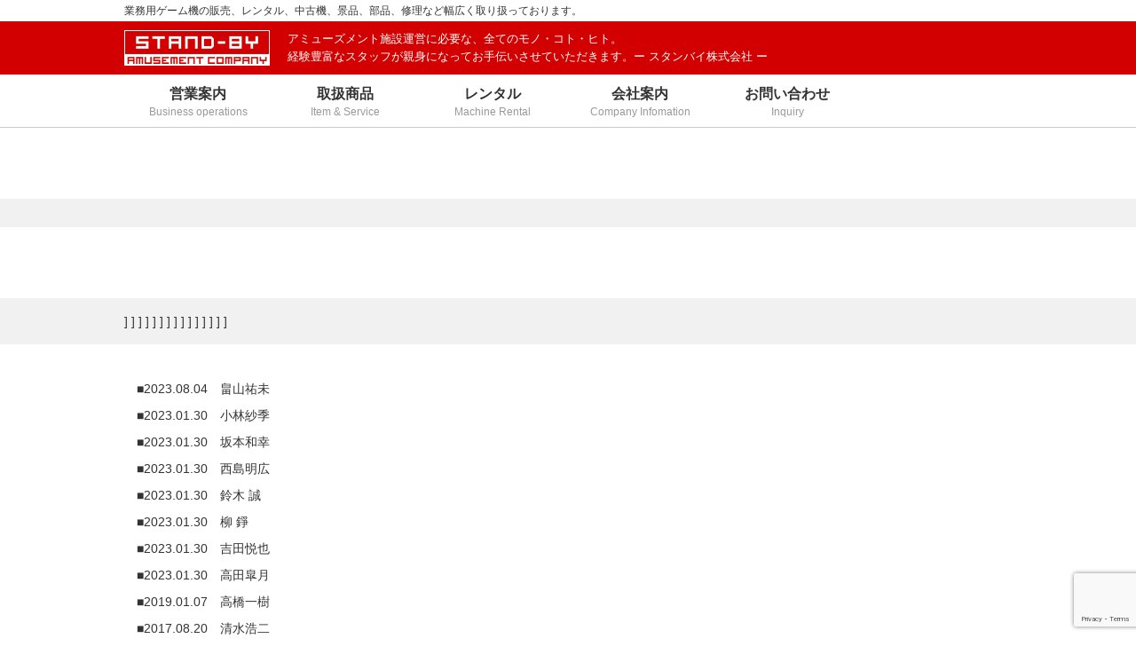

--- FILE ---
content_type: text/html; charset=UTF-8
request_url: https://stand-by.biz/category/staff/
body_size: 11709
content:
<!DOCTYPE html>
<html>
<head>
<meta charset="UTF-8" />
<meta name="viewport" content="width=device-width,initial-scale=1">
	<meta name="robots" content="index">
<link rel="shortcut icon" href="https://stand-by.biz/wp-content/themes/standby/images/favicon.ico" />
<link rel="stylesheet" href="https://stand-by.biz/wp-content/themes/standby/css/reset.css">
<link rel="stylesheet" href="https://stand-by.biz/wp-content/themes/standby/style.css">
<title></title>

		<!-- All in One SEO 4.9.2 - aioseo.com -->
	<meta name="robots" content="noindex, max-image-preview:large" />
	<link rel="canonical" href="https://stand-by.biz/category/staff/" />
	<link rel="next" href="https://stand-by.biz/category/staff/page/2/" />
	<meta name="generator" content="All in One SEO (AIOSEO) 4.9.2" />
		<script type="application/ld+json" class="aioseo-schema">
			{"@context":"https:\/\/schema.org","@graph":[{"@type":"BreadcrumbList","@id":"https:\/\/stand-by.biz\/category\/staff\/#breadcrumblist","itemListElement":[{"@type":"ListItem","@id":"https:\/\/stand-by.biz#listItem","position":1,"name":"\u30db\u30fc\u30e0","item":"https:\/\/stand-by.biz","nextItem":{"@type":"ListItem","@id":"https:\/\/stand-by.biz\/category\/staff\/#listItem","name":"\u30b9\u30bf\u30c3\u30d5"}},{"@type":"ListItem","@id":"https:\/\/stand-by.biz\/category\/staff\/#listItem","position":2,"name":"\u30b9\u30bf\u30c3\u30d5","previousItem":{"@type":"ListItem","@id":"https:\/\/stand-by.biz#listItem","name":"\u30db\u30fc\u30e0"}}]},{"@type":"CollectionPage","@id":"https:\/\/stand-by.biz\/category\/staff\/#collectionpage","url":"https:\/\/stand-by.biz\/category\/staff\/","name":"\u30b9\u30bf\u30c3\u30d5 | \u30b9\u30bf\u30f3\u30d0\u30a4\u682a\u5f0f\u4f1a\u793e - \u30b2\u30fc\u30e0\u6a5f\u30fb\u666f\u54c1\u306e\u8ca9\u58f2","inLanguage":"ja","isPartOf":{"@id":"https:\/\/stand-by.biz\/#website"},"breadcrumb":{"@id":"https:\/\/stand-by.biz\/category\/staff\/#breadcrumblist"}},{"@type":"Organization","@id":"https:\/\/stand-by.biz\/#organization","name":"\u30b9\u30bf\u30f3\u30d0\u30a4\u682a\u5f0f\u4f1a\u793e","url":"https:\/\/stand-by.biz\/","telephone":"+81473079681","logo":{"@type":"ImageObject","url":"https:\/\/stand-by.biz\/wp-content\/uploads\/2023\/08\/\u30b9\u30bf\u30f3\u30d0\u30a4\u30ed\u30b4-.jpg","@id":"https:\/\/stand-by.biz\/category\/staff\/#organizationLogo","width":932,"height":220},"image":{"@id":"https:\/\/stand-by.biz\/category\/staff\/#organizationLogo"},"sameAs":["https:\/\/twitter.com\/standby_am\/"]},{"@type":"WebSite","@id":"https:\/\/stand-by.biz\/#website","url":"https:\/\/stand-by.biz\/","name":"\u30b9\u30bf\u30f3\u30d0\u30a4\u682a\u5f0f\u4f1a\u793e - \u30b2\u30fc\u30e0\u6a5f\u30fb\u666f\u54c1\u306e\u8ca9\u58f2","inLanguage":"ja","publisher":{"@id":"https:\/\/stand-by.biz\/#organization"}}]}
		</script>
		<!-- All in One SEO -->

<link rel='dns-prefetch' href='//www.google.com' />
<link rel="alternate" type="application/rss+xml" title="スタンバイ株式会社 - ゲーム機・景品の販売 &raquo; スタッフ カテゴリーのフィード" href="https://stand-by.biz/category/staff/feed/" />
		<!-- This site uses the Google Analytics by MonsterInsights plugin v9.11.1 - Using Analytics tracking - https://www.monsterinsights.com/ -->
							<script src="//www.googletagmanager.com/gtag/js?id=G-F24CENGQ2J"  data-cfasync="false" data-wpfc-render="false" type="text/javascript" async></script>
			<script data-cfasync="false" data-wpfc-render="false" type="text/javascript">
				var mi_version = '9.11.1';
				var mi_track_user = true;
				var mi_no_track_reason = '';
								var MonsterInsightsDefaultLocations = {"page_location":"https:\/\/stand-by.biz\/category\/staff\/"};
								if ( typeof MonsterInsightsPrivacyGuardFilter === 'function' ) {
					var MonsterInsightsLocations = (typeof MonsterInsightsExcludeQuery === 'object') ? MonsterInsightsPrivacyGuardFilter( MonsterInsightsExcludeQuery ) : MonsterInsightsPrivacyGuardFilter( MonsterInsightsDefaultLocations );
				} else {
					var MonsterInsightsLocations = (typeof MonsterInsightsExcludeQuery === 'object') ? MonsterInsightsExcludeQuery : MonsterInsightsDefaultLocations;
				}

								var disableStrs = [
										'ga-disable-G-F24CENGQ2J',
									];

				/* Function to detect opted out users */
				function __gtagTrackerIsOptedOut() {
					for (var index = 0; index < disableStrs.length; index++) {
						if (document.cookie.indexOf(disableStrs[index] + '=true') > -1) {
							return true;
						}
					}

					return false;
				}

				/* Disable tracking if the opt-out cookie exists. */
				if (__gtagTrackerIsOptedOut()) {
					for (var index = 0; index < disableStrs.length; index++) {
						window[disableStrs[index]] = true;
					}
				}

				/* Opt-out function */
				function __gtagTrackerOptout() {
					for (var index = 0; index < disableStrs.length; index++) {
						document.cookie = disableStrs[index] + '=true; expires=Thu, 31 Dec 2099 23:59:59 UTC; path=/';
						window[disableStrs[index]] = true;
					}
				}

				if ('undefined' === typeof gaOptout) {
					function gaOptout() {
						__gtagTrackerOptout();
					}
				}
								window.dataLayer = window.dataLayer || [];

				window.MonsterInsightsDualTracker = {
					helpers: {},
					trackers: {},
				};
				if (mi_track_user) {
					function __gtagDataLayer() {
						dataLayer.push(arguments);
					}

					function __gtagTracker(type, name, parameters) {
						if (!parameters) {
							parameters = {};
						}

						if (parameters.send_to) {
							__gtagDataLayer.apply(null, arguments);
							return;
						}

						if (type === 'event') {
														parameters.send_to = monsterinsights_frontend.v4_id;
							var hookName = name;
							if (typeof parameters['event_category'] !== 'undefined') {
								hookName = parameters['event_category'] + ':' + name;
							}

							if (typeof MonsterInsightsDualTracker.trackers[hookName] !== 'undefined') {
								MonsterInsightsDualTracker.trackers[hookName](parameters);
							} else {
								__gtagDataLayer('event', name, parameters);
							}
							
						} else {
							__gtagDataLayer.apply(null, arguments);
						}
					}

					__gtagTracker('js', new Date());
					__gtagTracker('set', {
						'developer_id.dZGIzZG': true,
											});
					if ( MonsterInsightsLocations.page_location ) {
						__gtagTracker('set', MonsterInsightsLocations);
					}
										__gtagTracker('config', 'G-F24CENGQ2J', {"forceSSL":"true"} );
										window.gtag = __gtagTracker;										(function () {
						/* https://developers.google.com/analytics/devguides/collection/analyticsjs/ */
						/* ga and __gaTracker compatibility shim. */
						var noopfn = function () {
							return null;
						};
						var newtracker = function () {
							return new Tracker();
						};
						var Tracker = function () {
							return null;
						};
						var p = Tracker.prototype;
						p.get = noopfn;
						p.set = noopfn;
						p.send = function () {
							var args = Array.prototype.slice.call(arguments);
							args.unshift('send');
							__gaTracker.apply(null, args);
						};
						var __gaTracker = function () {
							var len = arguments.length;
							if (len === 0) {
								return;
							}
							var f = arguments[len - 1];
							if (typeof f !== 'object' || f === null || typeof f.hitCallback !== 'function') {
								if ('send' === arguments[0]) {
									var hitConverted, hitObject = false, action;
									if ('event' === arguments[1]) {
										if ('undefined' !== typeof arguments[3]) {
											hitObject = {
												'eventAction': arguments[3],
												'eventCategory': arguments[2],
												'eventLabel': arguments[4],
												'value': arguments[5] ? arguments[5] : 1,
											}
										}
									}
									if ('pageview' === arguments[1]) {
										if ('undefined' !== typeof arguments[2]) {
											hitObject = {
												'eventAction': 'page_view',
												'page_path': arguments[2],
											}
										}
									}
									if (typeof arguments[2] === 'object') {
										hitObject = arguments[2];
									}
									if (typeof arguments[5] === 'object') {
										Object.assign(hitObject, arguments[5]);
									}
									if ('undefined' !== typeof arguments[1].hitType) {
										hitObject = arguments[1];
										if ('pageview' === hitObject.hitType) {
											hitObject.eventAction = 'page_view';
										}
									}
									if (hitObject) {
										action = 'timing' === arguments[1].hitType ? 'timing_complete' : hitObject.eventAction;
										hitConverted = mapArgs(hitObject);
										__gtagTracker('event', action, hitConverted);
									}
								}
								return;
							}

							function mapArgs(args) {
								var arg, hit = {};
								var gaMap = {
									'eventCategory': 'event_category',
									'eventAction': 'event_action',
									'eventLabel': 'event_label',
									'eventValue': 'event_value',
									'nonInteraction': 'non_interaction',
									'timingCategory': 'event_category',
									'timingVar': 'name',
									'timingValue': 'value',
									'timingLabel': 'event_label',
									'page': 'page_path',
									'location': 'page_location',
									'title': 'page_title',
									'referrer' : 'page_referrer',
								};
								for (arg in args) {
																		if (!(!args.hasOwnProperty(arg) || !gaMap.hasOwnProperty(arg))) {
										hit[gaMap[arg]] = args[arg];
									} else {
										hit[arg] = args[arg];
									}
								}
								return hit;
							}

							try {
								f.hitCallback();
							} catch (ex) {
							}
						};
						__gaTracker.create = newtracker;
						__gaTracker.getByName = newtracker;
						__gaTracker.getAll = function () {
							return [];
						};
						__gaTracker.remove = noopfn;
						__gaTracker.loaded = true;
						window['__gaTracker'] = __gaTracker;
					})();
									} else {
										console.log("");
					(function () {
						function __gtagTracker() {
							return null;
						}

						window['__gtagTracker'] = __gtagTracker;
						window['gtag'] = __gtagTracker;
					})();
									}
			</script>
							<!-- / Google Analytics by MonsterInsights -->
		<style id='wp-img-auto-sizes-contain-inline-css' type='text/css'>
img:is([sizes=auto i],[sizes^="auto," i]){contain-intrinsic-size:3000px 1500px}
/*# sourceURL=wp-img-auto-sizes-contain-inline-css */
</style>
<style id='wp-emoji-styles-inline-css' type='text/css'>

	img.wp-smiley, img.emoji {
		display: inline !important;
		border: none !important;
		box-shadow: none !important;
		height: 1em !important;
		width: 1em !important;
		margin: 0 0.07em !important;
		vertical-align: -0.1em !important;
		background: none !important;
		padding: 0 !important;
	}
/*# sourceURL=wp-emoji-styles-inline-css */
</style>
<style id='wp-block-library-inline-css' type='text/css'>
:root{--wp-block-synced-color:#7a00df;--wp-block-synced-color--rgb:122,0,223;--wp-bound-block-color:var(--wp-block-synced-color);--wp-editor-canvas-background:#ddd;--wp-admin-theme-color:#007cba;--wp-admin-theme-color--rgb:0,124,186;--wp-admin-theme-color-darker-10:#006ba1;--wp-admin-theme-color-darker-10--rgb:0,107,160.5;--wp-admin-theme-color-darker-20:#005a87;--wp-admin-theme-color-darker-20--rgb:0,90,135;--wp-admin-border-width-focus:2px}@media (min-resolution:192dpi){:root{--wp-admin-border-width-focus:1.5px}}.wp-element-button{cursor:pointer}:root .has-very-light-gray-background-color{background-color:#eee}:root .has-very-dark-gray-background-color{background-color:#313131}:root .has-very-light-gray-color{color:#eee}:root .has-very-dark-gray-color{color:#313131}:root .has-vivid-green-cyan-to-vivid-cyan-blue-gradient-background{background:linear-gradient(135deg,#00d084,#0693e3)}:root .has-purple-crush-gradient-background{background:linear-gradient(135deg,#34e2e4,#4721fb 50%,#ab1dfe)}:root .has-hazy-dawn-gradient-background{background:linear-gradient(135deg,#faaca8,#dad0ec)}:root .has-subdued-olive-gradient-background{background:linear-gradient(135deg,#fafae1,#67a671)}:root .has-atomic-cream-gradient-background{background:linear-gradient(135deg,#fdd79a,#004a59)}:root .has-nightshade-gradient-background{background:linear-gradient(135deg,#330968,#31cdcf)}:root .has-midnight-gradient-background{background:linear-gradient(135deg,#020381,#2874fc)}:root{--wp--preset--font-size--normal:16px;--wp--preset--font-size--huge:42px}.has-regular-font-size{font-size:1em}.has-larger-font-size{font-size:2.625em}.has-normal-font-size{font-size:var(--wp--preset--font-size--normal)}.has-huge-font-size{font-size:var(--wp--preset--font-size--huge)}.has-text-align-center{text-align:center}.has-text-align-left{text-align:left}.has-text-align-right{text-align:right}.has-fit-text{white-space:nowrap!important}#end-resizable-editor-section{display:none}.aligncenter{clear:both}.items-justified-left{justify-content:flex-start}.items-justified-center{justify-content:center}.items-justified-right{justify-content:flex-end}.items-justified-space-between{justify-content:space-between}.screen-reader-text{border:0;clip-path:inset(50%);height:1px;margin:-1px;overflow:hidden;padding:0;position:absolute;width:1px;word-wrap:normal!important}.screen-reader-text:focus{background-color:#ddd;clip-path:none;color:#444;display:block;font-size:1em;height:auto;left:5px;line-height:normal;padding:15px 23px 14px;text-decoration:none;top:5px;width:auto;z-index:100000}html :where(.has-border-color){border-style:solid}html :where([style*=border-top-color]){border-top-style:solid}html :where([style*=border-right-color]){border-right-style:solid}html :where([style*=border-bottom-color]){border-bottom-style:solid}html :where([style*=border-left-color]){border-left-style:solid}html :where([style*=border-width]){border-style:solid}html :where([style*=border-top-width]){border-top-style:solid}html :where([style*=border-right-width]){border-right-style:solid}html :where([style*=border-bottom-width]){border-bottom-style:solid}html :where([style*=border-left-width]){border-left-style:solid}html :where(img[class*=wp-image-]){height:auto;max-width:100%}:where(figure){margin:0 0 1em}html :where(.is-position-sticky){--wp-admin--admin-bar--position-offset:var(--wp-admin--admin-bar--height,0px)}@media screen and (max-width:600px){html :where(.is-position-sticky){--wp-admin--admin-bar--position-offset:0px}}

/*# sourceURL=wp-block-library-inline-css */
</style><style id='global-styles-inline-css' type='text/css'>
:root{--wp--preset--aspect-ratio--square: 1;--wp--preset--aspect-ratio--4-3: 4/3;--wp--preset--aspect-ratio--3-4: 3/4;--wp--preset--aspect-ratio--3-2: 3/2;--wp--preset--aspect-ratio--2-3: 2/3;--wp--preset--aspect-ratio--16-9: 16/9;--wp--preset--aspect-ratio--9-16: 9/16;--wp--preset--color--black: #000000;--wp--preset--color--cyan-bluish-gray: #abb8c3;--wp--preset--color--white: #ffffff;--wp--preset--color--pale-pink: #f78da7;--wp--preset--color--vivid-red: #cf2e2e;--wp--preset--color--luminous-vivid-orange: #ff6900;--wp--preset--color--luminous-vivid-amber: #fcb900;--wp--preset--color--light-green-cyan: #7bdcb5;--wp--preset--color--vivid-green-cyan: #00d084;--wp--preset--color--pale-cyan-blue: #8ed1fc;--wp--preset--color--vivid-cyan-blue: #0693e3;--wp--preset--color--vivid-purple: #9b51e0;--wp--preset--gradient--vivid-cyan-blue-to-vivid-purple: linear-gradient(135deg,rgb(6,147,227) 0%,rgb(155,81,224) 100%);--wp--preset--gradient--light-green-cyan-to-vivid-green-cyan: linear-gradient(135deg,rgb(122,220,180) 0%,rgb(0,208,130) 100%);--wp--preset--gradient--luminous-vivid-amber-to-luminous-vivid-orange: linear-gradient(135deg,rgb(252,185,0) 0%,rgb(255,105,0) 100%);--wp--preset--gradient--luminous-vivid-orange-to-vivid-red: linear-gradient(135deg,rgb(255,105,0) 0%,rgb(207,46,46) 100%);--wp--preset--gradient--very-light-gray-to-cyan-bluish-gray: linear-gradient(135deg,rgb(238,238,238) 0%,rgb(169,184,195) 100%);--wp--preset--gradient--cool-to-warm-spectrum: linear-gradient(135deg,rgb(74,234,220) 0%,rgb(151,120,209) 20%,rgb(207,42,186) 40%,rgb(238,44,130) 60%,rgb(251,105,98) 80%,rgb(254,248,76) 100%);--wp--preset--gradient--blush-light-purple: linear-gradient(135deg,rgb(255,206,236) 0%,rgb(152,150,240) 100%);--wp--preset--gradient--blush-bordeaux: linear-gradient(135deg,rgb(254,205,165) 0%,rgb(254,45,45) 50%,rgb(107,0,62) 100%);--wp--preset--gradient--luminous-dusk: linear-gradient(135deg,rgb(255,203,112) 0%,rgb(199,81,192) 50%,rgb(65,88,208) 100%);--wp--preset--gradient--pale-ocean: linear-gradient(135deg,rgb(255,245,203) 0%,rgb(182,227,212) 50%,rgb(51,167,181) 100%);--wp--preset--gradient--electric-grass: linear-gradient(135deg,rgb(202,248,128) 0%,rgb(113,206,126) 100%);--wp--preset--gradient--midnight: linear-gradient(135deg,rgb(2,3,129) 0%,rgb(40,116,252) 100%);--wp--preset--font-size--small: 13px;--wp--preset--font-size--medium: 20px;--wp--preset--font-size--large: 36px;--wp--preset--font-size--x-large: 42px;--wp--preset--spacing--20: 0.44rem;--wp--preset--spacing--30: 0.67rem;--wp--preset--spacing--40: 1rem;--wp--preset--spacing--50: 1.5rem;--wp--preset--spacing--60: 2.25rem;--wp--preset--spacing--70: 3.38rem;--wp--preset--spacing--80: 5.06rem;--wp--preset--shadow--natural: 6px 6px 9px rgba(0, 0, 0, 0.2);--wp--preset--shadow--deep: 12px 12px 50px rgba(0, 0, 0, 0.4);--wp--preset--shadow--sharp: 6px 6px 0px rgba(0, 0, 0, 0.2);--wp--preset--shadow--outlined: 6px 6px 0px -3px rgb(255, 255, 255), 6px 6px rgb(0, 0, 0);--wp--preset--shadow--crisp: 6px 6px 0px rgb(0, 0, 0);}:where(.is-layout-flex){gap: 0.5em;}:where(.is-layout-grid){gap: 0.5em;}body .is-layout-flex{display: flex;}.is-layout-flex{flex-wrap: wrap;align-items: center;}.is-layout-flex > :is(*, div){margin: 0;}body .is-layout-grid{display: grid;}.is-layout-grid > :is(*, div){margin: 0;}:where(.wp-block-columns.is-layout-flex){gap: 2em;}:where(.wp-block-columns.is-layout-grid){gap: 2em;}:where(.wp-block-post-template.is-layout-flex){gap: 1.25em;}:where(.wp-block-post-template.is-layout-grid){gap: 1.25em;}.has-black-color{color: var(--wp--preset--color--black) !important;}.has-cyan-bluish-gray-color{color: var(--wp--preset--color--cyan-bluish-gray) !important;}.has-white-color{color: var(--wp--preset--color--white) !important;}.has-pale-pink-color{color: var(--wp--preset--color--pale-pink) !important;}.has-vivid-red-color{color: var(--wp--preset--color--vivid-red) !important;}.has-luminous-vivid-orange-color{color: var(--wp--preset--color--luminous-vivid-orange) !important;}.has-luminous-vivid-amber-color{color: var(--wp--preset--color--luminous-vivid-amber) !important;}.has-light-green-cyan-color{color: var(--wp--preset--color--light-green-cyan) !important;}.has-vivid-green-cyan-color{color: var(--wp--preset--color--vivid-green-cyan) !important;}.has-pale-cyan-blue-color{color: var(--wp--preset--color--pale-cyan-blue) !important;}.has-vivid-cyan-blue-color{color: var(--wp--preset--color--vivid-cyan-blue) !important;}.has-vivid-purple-color{color: var(--wp--preset--color--vivid-purple) !important;}.has-black-background-color{background-color: var(--wp--preset--color--black) !important;}.has-cyan-bluish-gray-background-color{background-color: var(--wp--preset--color--cyan-bluish-gray) !important;}.has-white-background-color{background-color: var(--wp--preset--color--white) !important;}.has-pale-pink-background-color{background-color: var(--wp--preset--color--pale-pink) !important;}.has-vivid-red-background-color{background-color: var(--wp--preset--color--vivid-red) !important;}.has-luminous-vivid-orange-background-color{background-color: var(--wp--preset--color--luminous-vivid-orange) !important;}.has-luminous-vivid-amber-background-color{background-color: var(--wp--preset--color--luminous-vivid-amber) !important;}.has-light-green-cyan-background-color{background-color: var(--wp--preset--color--light-green-cyan) !important;}.has-vivid-green-cyan-background-color{background-color: var(--wp--preset--color--vivid-green-cyan) !important;}.has-pale-cyan-blue-background-color{background-color: var(--wp--preset--color--pale-cyan-blue) !important;}.has-vivid-cyan-blue-background-color{background-color: var(--wp--preset--color--vivid-cyan-blue) !important;}.has-vivid-purple-background-color{background-color: var(--wp--preset--color--vivid-purple) !important;}.has-black-border-color{border-color: var(--wp--preset--color--black) !important;}.has-cyan-bluish-gray-border-color{border-color: var(--wp--preset--color--cyan-bluish-gray) !important;}.has-white-border-color{border-color: var(--wp--preset--color--white) !important;}.has-pale-pink-border-color{border-color: var(--wp--preset--color--pale-pink) !important;}.has-vivid-red-border-color{border-color: var(--wp--preset--color--vivid-red) !important;}.has-luminous-vivid-orange-border-color{border-color: var(--wp--preset--color--luminous-vivid-orange) !important;}.has-luminous-vivid-amber-border-color{border-color: var(--wp--preset--color--luminous-vivid-amber) !important;}.has-light-green-cyan-border-color{border-color: var(--wp--preset--color--light-green-cyan) !important;}.has-vivid-green-cyan-border-color{border-color: var(--wp--preset--color--vivid-green-cyan) !important;}.has-pale-cyan-blue-border-color{border-color: var(--wp--preset--color--pale-cyan-blue) !important;}.has-vivid-cyan-blue-border-color{border-color: var(--wp--preset--color--vivid-cyan-blue) !important;}.has-vivid-purple-border-color{border-color: var(--wp--preset--color--vivid-purple) !important;}.has-vivid-cyan-blue-to-vivid-purple-gradient-background{background: var(--wp--preset--gradient--vivid-cyan-blue-to-vivid-purple) !important;}.has-light-green-cyan-to-vivid-green-cyan-gradient-background{background: var(--wp--preset--gradient--light-green-cyan-to-vivid-green-cyan) !important;}.has-luminous-vivid-amber-to-luminous-vivid-orange-gradient-background{background: var(--wp--preset--gradient--luminous-vivid-amber-to-luminous-vivid-orange) !important;}.has-luminous-vivid-orange-to-vivid-red-gradient-background{background: var(--wp--preset--gradient--luminous-vivid-orange-to-vivid-red) !important;}.has-very-light-gray-to-cyan-bluish-gray-gradient-background{background: var(--wp--preset--gradient--very-light-gray-to-cyan-bluish-gray) !important;}.has-cool-to-warm-spectrum-gradient-background{background: var(--wp--preset--gradient--cool-to-warm-spectrum) !important;}.has-blush-light-purple-gradient-background{background: var(--wp--preset--gradient--blush-light-purple) !important;}.has-blush-bordeaux-gradient-background{background: var(--wp--preset--gradient--blush-bordeaux) !important;}.has-luminous-dusk-gradient-background{background: var(--wp--preset--gradient--luminous-dusk) !important;}.has-pale-ocean-gradient-background{background: var(--wp--preset--gradient--pale-ocean) !important;}.has-electric-grass-gradient-background{background: var(--wp--preset--gradient--electric-grass) !important;}.has-midnight-gradient-background{background: var(--wp--preset--gradient--midnight) !important;}.has-small-font-size{font-size: var(--wp--preset--font-size--small) !important;}.has-medium-font-size{font-size: var(--wp--preset--font-size--medium) !important;}.has-large-font-size{font-size: var(--wp--preset--font-size--large) !important;}.has-x-large-font-size{font-size: var(--wp--preset--font-size--x-large) !important;}
/*# sourceURL=global-styles-inline-css */
</style>

<style id='classic-theme-styles-inline-css' type='text/css'>
/*! This file is auto-generated */
.wp-block-button__link{color:#fff;background-color:#32373c;border-radius:9999px;box-shadow:none;text-decoration:none;padding:calc(.667em + 2px) calc(1.333em + 2px);font-size:1.125em}.wp-block-file__button{background:#32373c;color:#fff;text-decoration:none}
/*# sourceURL=/wp-includes/css/classic-themes.min.css */
</style>
<link rel='stylesheet' id='contact-form-7-css' href='https://stand-by.biz/wp-content/plugins/contact-form-7/includes/css/styles.css?ver=5.3.2' type='text/css' media='all' />
<link rel='stylesheet' id='contact-form-7-confirm-css' href='https://stand-by.biz/wp-content/plugins/contact-form-7-add-confirm/includes/css/styles.css?ver=5.1' type='text/css' media='all' />
<script type="text/javascript" src="https://stand-by.biz/wp-content/plugins/google-analytics-for-wordpress/assets/js/frontend-gtag.min.js?ver=9.11.1" id="monsterinsights-frontend-script-js" async="async" data-wp-strategy="async"></script>
<script data-cfasync="false" data-wpfc-render="false" type="text/javascript" id='monsterinsights-frontend-script-js-extra'>/* <![CDATA[ */
var monsterinsights_frontend = {"js_events_tracking":"true","download_extensions":"doc,pdf,ppt,zip,xls,docx,pptx,xlsx","inbound_paths":"[]","home_url":"https:\/\/stand-by.biz","hash_tracking":"false","v4_id":"G-F24CENGQ2J"};/* ]]> */
</script>
<script type="text/javascript" src="https://stand-by.biz/wp-includes/js/jquery/jquery.min.js?ver=3.7.1" id="jquery-core-js"></script>
<script type="text/javascript" src="https://stand-by.biz/wp-includes/js/jquery/jquery-migrate.min.js?ver=3.4.1" id="jquery-migrate-js"></script>
<link rel="https://api.w.org/" href="https://stand-by.biz/wp-json/" /><link rel="alternate" title="JSON" type="application/json" href="https://stand-by.biz/wp-json/wp/v2/categories/8" /><link rel="EditURI" type="application/rsd+xml" title="RSD" href="https://stand-by.biz/xmlrpc.php?rsd" />
<meta name="generator" content="WordPress 6.9" />
		<style type="text/css" id="wp-custom-css">
			.thumbnail img {
  width: 100%;
  max-width: 200px;
  aspect-ratio: 3 / 4;
  object-fit: cover;
  display: block;
  margin: 0 auto;
}
		</style>
		</head>
<body>
	<header>
				<div class="inner">
			<h1>業務用ゲーム機の販売、レンタル、中古機、景品、部品、修理など幅広く取り扱っております。</h1>
		</div>
							<div id="commonVisual" class="spHeader">
						<div class="inner">
					<div class="logo"><a href="/index/"><img src="https://stand-by.biz/wp-content/themes/standby/images/common/logo.jpg"></a></div>
					<div class="headerText">
						<p class="headerTextTitle">アミューズメント施設運営に必要な、全てのモノ・コト・ヒト。</p>
												<p>経験豊富なスタッフが親身になってお手伝いさせていただきます。ー スタンバイ株式会社 ー</p>
											</div>
					<div class="menu-trigger"><span></span><span></span><span></span></div>
				</div>
			</div><!-- /mainVisualText -->
			
		<nav id="globalNav">
			<ul>
				<li class="navParent"><a href="/business"><span class="main">営業案内</span><span class="sub">Business operations</span></a></li>
				<li class="navParent">
					<div class="parentBlock"><span class="main">取扱商品</span><span class="sub">Item & Service</span></div>
					<ul class="navChild">
						<li><a href="/machine">アミューズメントマシン</a></li>
						<li><a href="/premium">アミューズメント景品</a></li>
						<li><a href="/parts">パーツ・キット</a></li>
						<!--<li><a href="/service">技術サービス</a></li>
						<li><a href="/used">中古マシン</a></li>-->
					</ul>
				</li>
				<li class="navParent"><a href="/rental"><span class="main">レンタル</span><span class="sub">Machine Rental</span></a></li>
				<li class="navParent">
					<div class="parentBlock"><span class="main">会社案内</span><span class="sub">Company Infomation</span></div>
					<ul class="navChild">
						<li><a href="/company">会社案内</a></li>
						<li><a href="/recruit">採用情報</a></li>
					</ul>
				</li>
				<li class="navParent"><a href="/mail"><span class="main">お問い合わせ</span><span class="sub">Inquiry</span></a></li>
			</ul>
		</nav>
	</header>
<div id="container">
<div id="content">
	<section id="newMachine">
		<div class="inner">
																																																		</div>
	</section>
	<section class="topComment">
		<div class="inner">
																																																																																																														</div>
	</section>
	<section id="otherService">
		<div class="inner">
																																																		</div>
	</section>
	<section class="topComment">
		<div class="inner">
			]
							]
							]
							]
							]
							]
							]
							]
							]
							]
							]
							]
							]
							]
							]
									</div>
	</section>
	<section id="news">
		<div class="inner">
		<ul>
							<li><a href="">■2023.08.04　畠山祐未</a></li>
							<li><a href="">■2023.01.30　小林紗季</a></li>
							<li><a href="">■2023.01.30　坂本和幸</a></li>
							<li><a href="">■2023.01.30　西島明広</a></li>
							<li><a href="">■2023.01.30　鈴木 誠</a></li>
							<li><a href="">■2023.01.30　柳 錚</a></li>
							<li><a href="">■2023.01.30　吉田悦也</a></li>
							<li><a href="">■2023.01.30　高田皐月</a></li>
							<li><a href="">■2019.01.07　高橋一樹</a></li>
							<li><a href="">■2017.08.20　清水浩二</a></li>
							<li><a href="">■2017.08.20　下重隆幸</a></li>
							<li><a href="">■2017.08.20　富沢 愛</a></li>
							<li><a href="">■2017.08.20　越川裕章</a></li>
							<li><a href="">■2017.08.20　田辺由紀</a></li>
							<li><a href="">■2017.08.20　遠藤 優</a></li>
					</ul>
	</section>
	<section id="sns">
		<div class="inner">
			<div id="facebook"></div>
			<div id="twitters"></div>
		</div>
	</section>
</div><!-- /content -->
	<div id="sidebar" role="complementary">
		<ul>
						<li>
				<form role="search" method="get" id="searchform" class="searchform" action="https://stand-by.biz/">
				<div>
					<label class="screen-reader-text" for="s">検索:</label>
					<input type="text" value="" name="s" id="s" />
					<input type="submit" id="searchsubmit" value="検索" />
				</div>
			</form>			</li>

			<!-- Author information is disabled per default. Uncomment and fill in your details if you want to use it.
			<li><h2>投稿者</h2>
			<p>A little something about you, the author. Nothing lengthy, just an overview.</p>
			</li>
			-->

							<li>

									<p>
				カテゴリー スタッフ のアーカイブを表示しています。				</p>

			
			</li>
					</ul>
		<ul role="navigation">
				<li class="pagenav"><h2>固定ページ</h2><ul><li class="page_item page-item-874"><a href="https://stand-by.biz/jaepo2018/">JAEPO2018特設</a></li>
<li class="page_item page-item-1241"><a href="https://stand-by.biz/jaepo2019/">JAEPO2019特設</a></li>
<li class="page_item page-item-44"><a href="https://stand-by.biz/mail/">お問い合わせ</a></li>
<li class="page_item page-item-11"><a href="https://stand-by.biz/machine/">アミューズメントマシン</a></li>
<li class="page_item page-item-15"><a href="https://stand-by.biz/premium/">アミューズメント景品</a></li>
<li class="page_item page-item-2373"><a href="https://stand-by.biz/gacoron/">ガコロン設置事例</a></li>
<li class="page_item page-item-8"><a href="https://stand-by.biz/">トップページ</a></li>
<li class="page_item page-item-17"><a href="https://stand-by.biz/parts/">パーツ・キット</a></li>
<li class="page_item page-item-42"><a href="https://stand-by.biz/privacy/">プライバシーポリシー</a></li>
<li class="page_item page-item-19"><a href="https://stand-by.biz/rental/">レンタル</a></li>
<li class="page_item page-item-32"><a href="https://stand-by.biz/company/">会社案内</a></li>
<li class="page_item page-item-13"><a href="https://stand-by.biz/business/">営業案内</a></li>
<li class="page_item page-item-38"><a href="https://stand-by.biz/recruit/">採用情報</a></li>
<li class="page_item page-item-40"><a href="https://stand-by.biz/legal/">特定商取引法に関する記述</a></li>
</ul></li>
			<li><h2>アーカイブ</h2>
				<ul>
					<li><a href='https://stand-by.biz/2025/10/'>2025年10月</a></li>
	<li><a href='https://stand-by.biz/2024/12/'>2024年12月</a></li>
	<li><a href='https://stand-by.biz/2024/11/'>2024年11月</a></li>
	<li><a href='https://stand-by.biz/2024/10/'>2024年10月</a></li>
	<li><a href='https://stand-by.biz/2024/09/'>2024年9月</a></li>
	<li><a href='https://stand-by.biz/2024/06/'>2024年6月</a></li>
	<li><a href='https://stand-by.biz/2024/05/'>2024年5月</a></li>
	<li><a href='https://stand-by.biz/2023/09/'>2023年9月</a></li>
	<li><a href='https://stand-by.biz/2023/08/'>2023年8月</a></li>
	<li><a href='https://stand-by.biz/2023/03/'>2023年3月</a></li>
	<li><a href='https://stand-by.biz/2023/01/'>2023年1月</a></li>
	<li><a href='https://stand-by.biz/2022/12/'>2022年12月</a></li>
	<li><a href='https://stand-by.biz/2022/11/'>2022年11月</a></li>
	<li><a href='https://stand-by.biz/2022/10/'>2022年10月</a></li>
	<li><a href='https://stand-by.biz/2022/01/'>2022年1月</a></li>
	<li><a href='https://stand-by.biz/2021/06/'>2021年6月</a></li>
	<li><a href='https://stand-by.biz/2020/10/'>2020年10月</a></li>
	<li><a href='https://stand-by.biz/2019/08/'>2019年8月</a></li>
	<li><a href='https://stand-by.biz/2019/04/'>2019年4月</a></li>
	<li><a href='https://stand-by.biz/2019/03/'>2019年3月</a></li>
	<li><a href='https://stand-by.biz/2019/02/'>2019年2月</a></li>
	<li><a href='https://stand-by.biz/2019/01/'>2019年1月</a></li>
	<li><a href='https://stand-by.biz/2018/12/'>2018年12月</a></li>
	<li><a href='https://stand-by.biz/2018/11/'>2018年11月</a></li>
	<li><a href='https://stand-by.biz/2018/10/'>2018年10月</a></li>
	<li><a href='https://stand-by.biz/2018/08/'>2018年8月</a></li>
	<li><a href='https://stand-by.biz/2018/04/'>2018年4月</a></li>
	<li><a href='https://stand-by.biz/2018/03/'>2018年3月</a></li>
	<li><a href='https://stand-by.biz/2018/02/'>2018年2月</a></li>
	<li><a href='https://stand-by.biz/2018/01/'>2018年1月</a></li>
	<li><a href='https://stand-by.biz/2017/12/'>2017年12月</a></li>
	<li><a href='https://stand-by.biz/2017/10/'>2017年10月</a></li>
	<li><a href='https://stand-by.biz/2017/09/'>2017年9月</a></li>
	<li><a href='https://stand-by.biz/2017/08/'>2017年8月</a></li>
				</ul>
			</li>

				<li class="categories"><h2>カテゴリー</h2><ul>	<li class="cat-item cat-item-12"><a href="https://stand-by.biz/category/jaepo2018/">JAEPO2018特設</a> (6)
</li>
	<li class="cat-item cat-item-13"><a href="https://stand-by.biz/category/jaepo2019/">JAEPO2019特設</a> (4)
</li>
	<li class="cat-item cat-item-8 current-cat"><a aria-current="page" href="https://stand-by.biz/category/staff/">スタッフ</a> (17)
</li>
	<li class="cat-item cat-item-9"><a href="https://stand-by.biz/category/news/">ニュース</a> (30)
</li>
	<li class="cat-item cat-item-5"><a href="https://stand-by.biz/category/parts_kit/">パーツ・キット販売</a> (1)
</li>
	<li class="cat-item cat-item-4"><a href="https://stand-by.biz/category/machine/">マシン紹介</a> (12)
</li>
	<li class="cat-item cat-item-6"><a href="https://stand-by.biz/category/premium/">景品</a> (27)
</li>
</ul></li>		</ul>
		<ul>
				
					</ul>
	</div>
</div><!-- /container -->
<footer>
	<div class="inner">
		<div id="companyProf">
			<div id="footerLogo"><a href="/"><img src="https://stand-by.biz/wp-content/themes/standby/images/common/logo.jpg"></a></div>
			<div id="footerProfile">
				<div class="tabletFloatBlock">
					<h2>スタンバイ株式会社</h2>
					<p>〒273-0034　千葉県船橋市二子町582-3</p>
				</div>
				<div class="tabletFloatBlock">
					<p>TEL 047-307-9681 (代表)</p>
					<p>FAX 047-307-9688</p>
				</div>
			</div>
		</div>
		<div id="footerNav">
			<ul class="navBlock">
				<li><a href="/index/">トップ</a></li>
				<li><a href="/business">営業案内</a></li>
				<li><a href="/machine">アミューズメントマシン</a></li>
				<li><a href="/premium">アミューズメント景品</a></li>
				<li><a href="/parts">パーツ・キット</a></li>
				<!--<li><a href="/service">技術サービス</a></li>-->
			<!--</ul>
			<ul class="navBlock">-->
				<!--<li><a href="/used"> 中古マシン</a></li>-->
				<li><a href="/rental">レンタル</a></li>
				<!--<li><a href="/nishihashimoto">nicomaru⁺ 西橋本店</a></li>
				<li><a href="/ozaku">フロンティア小作店</a></li>
				<li><a href="/higashinarashino">nicomaru東習志野</a></li>
				<li><a href="/matsugasaki">nicomaru松ヶ崎</a></li>
				<li><a href="/tsukuba">nicomaruつくば</a></li>
				<li><a href="/kisarazuasahi">nicomaru木更津朝日</a></li>
				<li><a href="/inagenaganuma">nicomaru稲毛長沼</a></li>
				<li><a href="/jornamachida">JORNA MACHIDA</a></li>-->
			</ul>
			<ul class="navBlock">
				<li><a href="/company">会社案内</a></li>
				<li><a href="/recruit">採用情報</a></li>
				<li><a href="/legal">特定商取引に関する記述</a></li>
				<li><a href="/privacy">プライバシーポリシー</a></li>
				<li><a href="/mail">お問合わせ</a></li>
			</ul>
		</div>
	</div>
	<div id="copy"><small>copyright©2010 STAND-BY CO.,LTD. all rights reserved.</small></div>
</footer>
<!-- JS -->
<script src="https://stand-by.biz/wp-content/themes/standby/js/jquery-3.2.1.min.js"></script>
	<script type="text/javascript" src="https://stand-by.biz/wp-content/themes/standby/js/common.js"></script>
<!-- /JS -->
<script type="speculationrules">
{"prefetch":[{"source":"document","where":{"and":[{"href_matches":"/*"},{"not":{"href_matches":["/wp-*.php","/wp-admin/*","/wp-content/uploads/*","/wp-content/*","/wp-content/plugins/*","/wp-content/themes/standby/*","/*\\?(.+)"]}},{"not":{"selector_matches":"a[rel~=\"nofollow\"]"}},{"not":{"selector_matches":".no-prefetch, .no-prefetch a"}}]},"eagerness":"conservative"}]}
</script>
<script type="module"  src="https://stand-by.biz/wp-content/plugins/all-in-one-seo-pack/dist/Lite/assets/table-of-contents.95d0dfce.js?ver=4.9.2" id="aioseo/js/src/vue/standalone/blocks/table-of-contents/frontend.js-js"></script>
<script type="text/javascript" id="contact-form-7-js-extra">
/* <![CDATA[ */
var wpcf7 = {"apiSettings":{"root":"https://stand-by.biz/wp-json/contact-form-7/v1","namespace":"contact-form-7/v1"}};
//# sourceURL=contact-form-7-js-extra
/* ]]> */
</script>
<script type="text/javascript" src="https://stand-by.biz/wp-content/plugins/contact-form-7/includes/js/scripts.js?ver=5.3.2" id="contact-form-7-js"></script>
<script type="text/javascript" src="https://stand-by.biz/wp-includes/js/jquery/jquery.form.min.js?ver=4.3.0" id="jquery-form-js"></script>
<script type="text/javascript" src="https://stand-by.biz/wp-content/plugins/contact-form-7-add-confirm/includes/js/scripts.js?ver=5.1" id="contact-form-7-confirm-js"></script>
<script type="text/javascript" src="https://www.google.com/recaptcha/api.js?render=6Lf2pworAAAAAIDV5W-cRALPiRT9SiQ6n6ZO-hBA&amp;ver=3.0" id="google-recaptcha-js"></script>
<script type="text/javascript" id="wpcf7-recaptcha-js-extra">
/* <![CDATA[ */
var wpcf7_recaptcha = {"sitekey":"6Lf2pworAAAAAIDV5W-cRALPiRT9SiQ6n6ZO-hBA","actions":{"homepage":"homepage","contactform":"contactform"}};
//# sourceURL=wpcf7-recaptcha-js-extra
/* ]]> */
</script>
<script type="text/javascript" src="https://stand-by.biz/wp-content/plugins/contact-form-7/modules/recaptcha/script.js?ver=5.3.2" id="wpcf7-recaptcha-js"></script>
<script id="wp-emoji-settings" type="application/json">
{"baseUrl":"https://s.w.org/images/core/emoji/17.0.2/72x72/","ext":".png","svgUrl":"https://s.w.org/images/core/emoji/17.0.2/svg/","svgExt":".svg","source":{"concatemoji":"https://stand-by.biz/wp-includes/js/wp-emoji-release.min.js?ver=6.9"}}
</script>
<script type="module">
/* <![CDATA[ */
/*! This file is auto-generated */
const a=JSON.parse(document.getElementById("wp-emoji-settings").textContent),o=(window._wpemojiSettings=a,"wpEmojiSettingsSupports"),s=["flag","emoji"];function i(e){try{var t={supportTests:e,timestamp:(new Date).valueOf()};sessionStorage.setItem(o,JSON.stringify(t))}catch(e){}}function c(e,t,n){e.clearRect(0,0,e.canvas.width,e.canvas.height),e.fillText(t,0,0);t=new Uint32Array(e.getImageData(0,0,e.canvas.width,e.canvas.height).data);e.clearRect(0,0,e.canvas.width,e.canvas.height),e.fillText(n,0,0);const a=new Uint32Array(e.getImageData(0,0,e.canvas.width,e.canvas.height).data);return t.every((e,t)=>e===a[t])}function p(e,t){e.clearRect(0,0,e.canvas.width,e.canvas.height),e.fillText(t,0,0);var n=e.getImageData(16,16,1,1);for(let e=0;e<n.data.length;e++)if(0!==n.data[e])return!1;return!0}function u(e,t,n,a){switch(t){case"flag":return n(e,"\ud83c\udff3\ufe0f\u200d\u26a7\ufe0f","\ud83c\udff3\ufe0f\u200b\u26a7\ufe0f")?!1:!n(e,"\ud83c\udde8\ud83c\uddf6","\ud83c\udde8\u200b\ud83c\uddf6")&&!n(e,"\ud83c\udff4\udb40\udc67\udb40\udc62\udb40\udc65\udb40\udc6e\udb40\udc67\udb40\udc7f","\ud83c\udff4\u200b\udb40\udc67\u200b\udb40\udc62\u200b\udb40\udc65\u200b\udb40\udc6e\u200b\udb40\udc67\u200b\udb40\udc7f");case"emoji":return!a(e,"\ud83e\u1fac8")}return!1}function f(e,t,n,a){let r;const o=(r="undefined"!=typeof WorkerGlobalScope&&self instanceof WorkerGlobalScope?new OffscreenCanvas(300,150):document.createElement("canvas")).getContext("2d",{willReadFrequently:!0}),s=(o.textBaseline="top",o.font="600 32px Arial",{});return e.forEach(e=>{s[e]=t(o,e,n,a)}),s}function r(e){var t=document.createElement("script");t.src=e,t.defer=!0,document.head.appendChild(t)}a.supports={everything:!0,everythingExceptFlag:!0},new Promise(t=>{let n=function(){try{var e=JSON.parse(sessionStorage.getItem(o));if("object"==typeof e&&"number"==typeof e.timestamp&&(new Date).valueOf()<e.timestamp+604800&&"object"==typeof e.supportTests)return e.supportTests}catch(e){}return null}();if(!n){if("undefined"!=typeof Worker&&"undefined"!=typeof OffscreenCanvas&&"undefined"!=typeof URL&&URL.createObjectURL&&"undefined"!=typeof Blob)try{var e="postMessage("+f.toString()+"("+[JSON.stringify(s),u.toString(),c.toString(),p.toString()].join(",")+"));",a=new Blob([e],{type:"text/javascript"});const r=new Worker(URL.createObjectURL(a),{name:"wpTestEmojiSupports"});return void(r.onmessage=e=>{i(n=e.data),r.terminate(),t(n)})}catch(e){}i(n=f(s,u,c,p))}t(n)}).then(e=>{for(const n in e)a.supports[n]=e[n],a.supports.everything=a.supports.everything&&a.supports[n],"flag"!==n&&(a.supports.everythingExceptFlag=a.supports.everythingExceptFlag&&a.supports[n]);var t;a.supports.everythingExceptFlag=a.supports.everythingExceptFlag&&!a.supports.flag,a.supports.everything||((t=a.source||{}).concatemoji?r(t.concatemoji):t.wpemoji&&t.twemoji&&(r(t.twemoji),r(t.wpemoji)))});
//# sourceURL=https://stand-by.biz/wp-includes/js/wp-emoji-loader.min.js
/* ]]> */
</script>
</body>
</html>


--- FILE ---
content_type: text/html; charset=utf-8
request_url: https://www.google.com/recaptcha/api2/anchor?ar=1&k=6Lf2pworAAAAAIDV5W-cRALPiRT9SiQ6n6ZO-hBA&co=aHR0cHM6Ly9zdGFuZC1ieS5iaXo6NDQz&hl=en&v=PoyoqOPhxBO7pBk68S4YbpHZ&size=invisible&anchor-ms=20000&execute-ms=30000&cb=paf1cus3crmj
body_size: 48573
content:
<!DOCTYPE HTML><html dir="ltr" lang="en"><head><meta http-equiv="Content-Type" content="text/html; charset=UTF-8">
<meta http-equiv="X-UA-Compatible" content="IE=edge">
<title>reCAPTCHA</title>
<style type="text/css">
/* cyrillic-ext */
@font-face {
  font-family: 'Roboto';
  font-style: normal;
  font-weight: 400;
  font-stretch: 100%;
  src: url(//fonts.gstatic.com/s/roboto/v48/KFO7CnqEu92Fr1ME7kSn66aGLdTylUAMa3GUBHMdazTgWw.woff2) format('woff2');
  unicode-range: U+0460-052F, U+1C80-1C8A, U+20B4, U+2DE0-2DFF, U+A640-A69F, U+FE2E-FE2F;
}
/* cyrillic */
@font-face {
  font-family: 'Roboto';
  font-style: normal;
  font-weight: 400;
  font-stretch: 100%;
  src: url(//fonts.gstatic.com/s/roboto/v48/KFO7CnqEu92Fr1ME7kSn66aGLdTylUAMa3iUBHMdazTgWw.woff2) format('woff2');
  unicode-range: U+0301, U+0400-045F, U+0490-0491, U+04B0-04B1, U+2116;
}
/* greek-ext */
@font-face {
  font-family: 'Roboto';
  font-style: normal;
  font-weight: 400;
  font-stretch: 100%;
  src: url(//fonts.gstatic.com/s/roboto/v48/KFO7CnqEu92Fr1ME7kSn66aGLdTylUAMa3CUBHMdazTgWw.woff2) format('woff2');
  unicode-range: U+1F00-1FFF;
}
/* greek */
@font-face {
  font-family: 'Roboto';
  font-style: normal;
  font-weight: 400;
  font-stretch: 100%;
  src: url(//fonts.gstatic.com/s/roboto/v48/KFO7CnqEu92Fr1ME7kSn66aGLdTylUAMa3-UBHMdazTgWw.woff2) format('woff2');
  unicode-range: U+0370-0377, U+037A-037F, U+0384-038A, U+038C, U+038E-03A1, U+03A3-03FF;
}
/* math */
@font-face {
  font-family: 'Roboto';
  font-style: normal;
  font-weight: 400;
  font-stretch: 100%;
  src: url(//fonts.gstatic.com/s/roboto/v48/KFO7CnqEu92Fr1ME7kSn66aGLdTylUAMawCUBHMdazTgWw.woff2) format('woff2');
  unicode-range: U+0302-0303, U+0305, U+0307-0308, U+0310, U+0312, U+0315, U+031A, U+0326-0327, U+032C, U+032F-0330, U+0332-0333, U+0338, U+033A, U+0346, U+034D, U+0391-03A1, U+03A3-03A9, U+03B1-03C9, U+03D1, U+03D5-03D6, U+03F0-03F1, U+03F4-03F5, U+2016-2017, U+2034-2038, U+203C, U+2040, U+2043, U+2047, U+2050, U+2057, U+205F, U+2070-2071, U+2074-208E, U+2090-209C, U+20D0-20DC, U+20E1, U+20E5-20EF, U+2100-2112, U+2114-2115, U+2117-2121, U+2123-214F, U+2190, U+2192, U+2194-21AE, U+21B0-21E5, U+21F1-21F2, U+21F4-2211, U+2213-2214, U+2216-22FF, U+2308-230B, U+2310, U+2319, U+231C-2321, U+2336-237A, U+237C, U+2395, U+239B-23B7, U+23D0, U+23DC-23E1, U+2474-2475, U+25AF, U+25B3, U+25B7, U+25BD, U+25C1, U+25CA, U+25CC, U+25FB, U+266D-266F, U+27C0-27FF, U+2900-2AFF, U+2B0E-2B11, U+2B30-2B4C, U+2BFE, U+3030, U+FF5B, U+FF5D, U+1D400-1D7FF, U+1EE00-1EEFF;
}
/* symbols */
@font-face {
  font-family: 'Roboto';
  font-style: normal;
  font-weight: 400;
  font-stretch: 100%;
  src: url(//fonts.gstatic.com/s/roboto/v48/KFO7CnqEu92Fr1ME7kSn66aGLdTylUAMaxKUBHMdazTgWw.woff2) format('woff2');
  unicode-range: U+0001-000C, U+000E-001F, U+007F-009F, U+20DD-20E0, U+20E2-20E4, U+2150-218F, U+2190, U+2192, U+2194-2199, U+21AF, U+21E6-21F0, U+21F3, U+2218-2219, U+2299, U+22C4-22C6, U+2300-243F, U+2440-244A, U+2460-24FF, U+25A0-27BF, U+2800-28FF, U+2921-2922, U+2981, U+29BF, U+29EB, U+2B00-2BFF, U+4DC0-4DFF, U+FFF9-FFFB, U+10140-1018E, U+10190-1019C, U+101A0, U+101D0-101FD, U+102E0-102FB, U+10E60-10E7E, U+1D2C0-1D2D3, U+1D2E0-1D37F, U+1F000-1F0FF, U+1F100-1F1AD, U+1F1E6-1F1FF, U+1F30D-1F30F, U+1F315, U+1F31C, U+1F31E, U+1F320-1F32C, U+1F336, U+1F378, U+1F37D, U+1F382, U+1F393-1F39F, U+1F3A7-1F3A8, U+1F3AC-1F3AF, U+1F3C2, U+1F3C4-1F3C6, U+1F3CA-1F3CE, U+1F3D4-1F3E0, U+1F3ED, U+1F3F1-1F3F3, U+1F3F5-1F3F7, U+1F408, U+1F415, U+1F41F, U+1F426, U+1F43F, U+1F441-1F442, U+1F444, U+1F446-1F449, U+1F44C-1F44E, U+1F453, U+1F46A, U+1F47D, U+1F4A3, U+1F4B0, U+1F4B3, U+1F4B9, U+1F4BB, U+1F4BF, U+1F4C8-1F4CB, U+1F4D6, U+1F4DA, U+1F4DF, U+1F4E3-1F4E6, U+1F4EA-1F4ED, U+1F4F7, U+1F4F9-1F4FB, U+1F4FD-1F4FE, U+1F503, U+1F507-1F50B, U+1F50D, U+1F512-1F513, U+1F53E-1F54A, U+1F54F-1F5FA, U+1F610, U+1F650-1F67F, U+1F687, U+1F68D, U+1F691, U+1F694, U+1F698, U+1F6AD, U+1F6B2, U+1F6B9-1F6BA, U+1F6BC, U+1F6C6-1F6CF, U+1F6D3-1F6D7, U+1F6E0-1F6EA, U+1F6F0-1F6F3, U+1F6F7-1F6FC, U+1F700-1F7FF, U+1F800-1F80B, U+1F810-1F847, U+1F850-1F859, U+1F860-1F887, U+1F890-1F8AD, U+1F8B0-1F8BB, U+1F8C0-1F8C1, U+1F900-1F90B, U+1F93B, U+1F946, U+1F984, U+1F996, U+1F9E9, U+1FA00-1FA6F, U+1FA70-1FA7C, U+1FA80-1FA89, U+1FA8F-1FAC6, U+1FACE-1FADC, U+1FADF-1FAE9, U+1FAF0-1FAF8, U+1FB00-1FBFF;
}
/* vietnamese */
@font-face {
  font-family: 'Roboto';
  font-style: normal;
  font-weight: 400;
  font-stretch: 100%;
  src: url(//fonts.gstatic.com/s/roboto/v48/KFO7CnqEu92Fr1ME7kSn66aGLdTylUAMa3OUBHMdazTgWw.woff2) format('woff2');
  unicode-range: U+0102-0103, U+0110-0111, U+0128-0129, U+0168-0169, U+01A0-01A1, U+01AF-01B0, U+0300-0301, U+0303-0304, U+0308-0309, U+0323, U+0329, U+1EA0-1EF9, U+20AB;
}
/* latin-ext */
@font-face {
  font-family: 'Roboto';
  font-style: normal;
  font-weight: 400;
  font-stretch: 100%;
  src: url(//fonts.gstatic.com/s/roboto/v48/KFO7CnqEu92Fr1ME7kSn66aGLdTylUAMa3KUBHMdazTgWw.woff2) format('woff2');
  unicode-range: U+0100-02BA, U+02BD-02C5, U+02C7-02CC, U+02CE-02D7, U+02DD-02FF, U+0304, U+0308, U+0329, U+1D00-1DBF, U+1E00-1E9F, U+1EF2-1EFF, U+2020, U+20A0-20AB, U+20AD-20C0, U+2113, U+2C60-2C7F, U+A720-A7FF;
}
/* latin */
@font-face {
  font-family: 'Roboto';
  font-style: normal;
  font-weight: 400;
  font-stretch: 100%;
  src: url(//fonts.gstatic.com/s/roboto/v48/KFO7CnqEu92Fr1ME7kSn66aGLdTylUAMa3yUBHMdazQ.woff2) format('woff2');
  unicode-range: U+0000-00FF, U+0131, U+0152-0153, U+02BB-02BC, U+02C6, U+02DA, U+02DC, U+0304, U+0308, U+0329, U+2000-206F, U+20AC, U+2122, U+2191, U+2193, U+2212, U+2215, U+FEFF, U+FFFD;
}
/* cyrillic-ext */
@font-face {
  font-family: 'Roboto';
  font-style: normal;
  font-weight: 500;
  font-stretch: 100%;
  src: url(//fonts.gstatic.com/s/roboto/v48/KFO7CnqEu92Fr1ME7kSn66aGLdTylUAMa3GUBHMdazTgWw.woff2) format('woff2');
  unicode-range: U+0460-052F, U+1C80-1C8A, U+20B4, U+2DE0-2DFF, U+A640-A69F, U+FE2E-FE2F;
}
/* cyrillic */
@font-face {
  font-family: 'Roboto';
  font-style: normal;
  font-weight: 500;
  font-stretch: 100%;
  src: url(//fonts.gstatic.com/s/roboto/v48/KFO7CnqEu92Fr1ME7kSn66aGLdTylUAMa3iUBHMdazTgWw.woff2) format('woff2');
  unicode-range: U+0301, U+0400-045F, U+0490-0491, U+04B0-04B1, U+2116;
}
/* greek-ext */
@font-face {
  font-family: 'Roboto';
  font-style: normal;
  font-weight: 500;
  font-stretch: 100%;
  src: url(//fonts.gstatic.com/s/roboto/v48/KFO7CnqEu92Fr1ME7kSn66aGLdTylUAMa3CUBHMdazTgWw.woff2) format('woff2');
  unicode-range: U+1F00-1FFF;
}
/* greek */
@font-face {
  font-family: 'Roboto';
  font-style: normal;
  font-weight: 500;
  font-stretch: 100%;
  src: url(//fonts.gstatic.com/s/roboto/v48/KFO7CnqEu92Fr1ME7kSn66aGLdTylUAMa3-UBHMdazTgWw.woff2) format('woff2');
  unicode-range: U+0370-0377, U+037A-037F, U+0384-038A, U+038C, U+038E-03A1, U+03A3-03FF;
}
/* math */
@font-face {
  font-family: 'Roboto';
  font-style: normal;
  font-weight: 500;
  font-stretch: 100%;
  src: url(//fonts.gstatic.com/s/roboto/v48/KFO7CnqEu92Fr1ME7kSn66aGLdTylUAMawCUBHMdazTgWw.woff2) format('woff2');
  unicode-range: U+0302-0303, U+0305, U+0307-0308, U+0310, U+0312, U+0315, U+031A, U+0326-0327, U+032C, U+032F-0330, U+0332-0333, U+0338, U+033A, U+0346, U+034D, U+0391-03A1, U+03A3-03A9, U+03B1-03C9, U+03D1, U+03D5-03D6, U+03F0-03F1, U+03F4-03F5, U+2016-2017, U+2034-2038, U+203C, U+2040, U+2043, U+2047, U+2050, U+2057, U+205F, U+2070-2071, U+2074-208E, U+2090-209C, U+20D0-20DC, U+20E1, U+20E5-20EF, U+2100-2112, U+2114-2115, U+2117-2121, U+2123-214F, U+2190, U+2192, U+2194-21AE, U+21B0-21E5, U+21F1-21F2, U+21F4-2211, U+2213-2214, U+2216-22FF, U+2308-230B, U+2310, U+2319, U+231C-2321, U+2336-237A, U+237C, U+2395, U+239B-23B7, U+23D0, U+23DC-23E1, U+2474-2475, U+25AF, U+25B3, U+25B7, U+25BD, U+25C1, U+25CA, U+25CC, U+25FB, U+266D-266F, U+27C0-27FF, U+2900-2AFF, U+2B0E-2B11, U+2B30-2B4C, U+2BFE, U+3030, U+FF5B, U+FF5D, U+1D400-1D7FF, U+1EE00-1EEFF;
}
/* symbols */
@font-face {
  font-family: 'Roboto';
  font-style: normal;
  font-weight: 500;
  font-stretch: 100%;
  src: url(//fonts.gstatic.com/s/roboto/v48/KFO7CnqEu92Fr1ME7kSn66aGLdTylUAMaxKUBHMdazTgWw.woff2) format('woff2');
  unicode-range: U+0001-000C, U+000E-001F, U+007F-009F, U+20DD-20E0, U+20E2-20E4, U+2150-218F, U+2190, U+2192, U+2194-2199, U+21AF, U+21E6-21F0, U+21F3, U+2218-2219, U+2299, U+22C4-22C6, U+2300-243F, U+2440-244A, U+2460-24FF, U+25A0-27BF, U+2800-28FF, U+2921-2922, U+2981, U+29BF, U+29EB, U+2B00-2BFF, U+4DC0-4DFF, U+FFF9-FFFB, U+10140-1018E, U+10190-1019C, U+101A0, U+101D0-101FD, U+102E0-102FB, U+10E60-10E7E, U+1D2C0-1D2D3, U+1D2E0-1D37F, U+1F000-1F0FF, U+1F100-1F1AD, U+1F1E6-1F1FF, U+1F30D-1F30F, U+1F315, U+1F31C, U+1F31E, U+1F320-1F32C, U+1F336, U+1F378, U+1F37D, U+1F382, U+1F393-1F39F, U+1F3A7-1F3A8, U+1F3AC-1F3AF, U+1F3C2, U+1F3C4-1F3C6, U+1F3CA-1F3CE, U+1F3D4-1F3E0, U+1F3ED, U+1F3F1-1F3F3, U+1F3F5-1F3F7, U+1F408, U+1F415, U+1F41F, U+1F426, U+1F43F, U+1F441-1F442, U+1F444, U+1F446-1F449, U+1F44C-1F44E, U+1F453, U+1F46A, U+1F47D, U+1F4A3, U+1F4B0, U+1F4B3, U+1F4B9, U+1F4BB, U+1F4BF, U+1F4C8-1F4CB, U+1F4D6, U+1F4DA, U+1F4DF, U+1F4E3-1F4E6, U+1F4EA-1F4ED, U+1F4F7, U+1F4F9-1F4FB, U+1F4FD-1F4FE, U+1F503, U+1F507-1F50B, U+1F50D, U+1F512-1F513, U+1F53E-1F54A, U+1F54F-1F5FA, U+1F610, U+1F650-1F67F, U+1F687, U+1F68D, U+1F691, U+1F694, U+1F698, U+1F6AD, U+1F6B2, U+1F6B9-1F6BA, U+1F6BC, U+1F6C6-1F6CF, U+1F6D3-1F6D7, U+1F6E0-1F6EA, U+1F6F0-1F6F3, U+1F6F7-1F6FC, U+1F700-1F7FF, U+1F800-1F80B, U+1F810-1F847, U+1F850-1F859, U+1F860-1F887, U+1F890-1F8AD, U+1F8B0-1F8BB, U+1F8C0-1F8C1, U+1F900-1F90B, U+1F93B, U+1F946, U+1F984, U+1F996, U+1F9E9, U+1FA00-1FA6F, U+1FA70-1FA7C, U+1FA80-1FA89, U+1FA8F-1FAC6, U+1FACE-1FADC, U+1FADF-1FAE9, U+1FAF0-1FAF8, U+1FB00-1FBFF;
}
/* vietnamese */
@font-face {
  font-family: 'Roboto';
  font-style: normal;
  font-weight: 500;
  font-stretch: 100%;
  src: url(//fonts.gstatic.com/s/roboto/v48/KFO7CnqEu92Fr1ME7kSn66aGLdTylUAMa3OUBHMdazTgWw.woff2) format('woff2');
  unicode-range: U+0102-0103, U+0110-0111, U+0128-0129, U+0168-0169, U+01A0-01A1, U+01AF-01B0, U+0300-0301, U+0303-0304, U+0308-0309, U+0323, U+0329, U+1EA0-1EF9, U+20AB;
}
/* latin-ext */
@font-face {
  font-family: 'Roboto';
  font-style: normal;
  font-weight: 500;
  font-stretch: 100%;
  src: url(//fonts.gstatic.com/s/roboto/v48/KFO7CnqEu92Fr1ME7kSn66aGLdTylUAMa3KUBHMdazTgWw.woff2) format('woff2');
  unicode-range: U+0100-02BA, U+02BD-02C5, U+02C7-02CC, U+02CE-02D7, U+02DD-02FF, U+0304, U+0308, U+0329, U+1D00-1DBF, U+1E00-1E9F, U+1EF2-1EFF, U+2020, U+20A0-20AB, U+20AD-20C0, U+2113, U+2C60-2C7F, U+A720-A7FF;
}
/* latin */
@font-face {
  font-family: 'Roboto';
  font-style: normal;
  font-weight: 500;
  font-stretch: 100%;
  src: url(//fonts.gstatic.com/s/roboto/v48/KFO7CnqEu92Fr1ME7kSn66aGLdTylUAMa3yUBHMdazQ.woff2) format('woff2');
  unicode-range: U+0000-00FF, U+0131, U+0152-0153, U+02BB-02BC, U+02C6, U+02DA, U+02DC, U+0304, U+0308, U+0329, U+2000-206F, U+20AC, U+2122, U+2191, U+2193, U+2212, U+2215, U+FEFF, U+FFFD;
}
/* cyrillic-ext */
@font-face {
  font-family: 'Roboto';
  font-style: normal;
  font-weight: 900;
  font-stretch: 100%;
  src: url(//fonts.gstatic.com/s/roboto/v48/KFO7CnqEu92Fr1ME7kSn66aGLdTylUAMa3GUBHMdazTgWw.woff2) format('woff2');
  unicode-range: U+0460-052F, U+1C80-1C8A, U+20B4, U+2DE0-2DFF, U+A640-A69F, U+FE2E-FE2F;
}
/* cyrillic */
@font-face {
  font-family: 'Roboto';
  font-style: normal;
  font-weight: 900;
  font-stretch: 100%;
  src: url(//fonts.gstatic.com/s/roboto/v48/KFO7CnqEu92Fr1ME7kSn66aGLdTylUAMa3iUBHMdazTgWw.woff2) format('woff2');
  unicode-range: U+0301, U+0400-045F, U+0490-0491, U+04B0-04B1, U+2116;
}
/* greek-ext */
@font-face {
  font-family: 'Roboto';
  font-style: normal;
  font-weight: 900;
  font-stretch: 100%;
  src: url(//fonts.gstatic.com/s/roboto/v48/KFO7CnqEu92Fr1ME7kSn66aGLdTylUAMa3CUBHMdazTgWw.woff2) format('woff2');
  unicode-range: U+1F00-1FFF;
}
/* greek */
@font-face {
  font-family: 'Roboto';
  font-style: normal;
  font-weight: 900;
  font-stretch: 100%;
  src: url(//fonts.gstatic.com/s/roboto/v48/KFO7CnqEu92Fr1ME7kSn66aGLdTylUAMa3-UBHMdazTgWw.woff2) format('woff2');
  unicode-range: U+0370-0377, U+037A-037F, U+0384-038A, U+038C, U+038E-03A1, U+03A3-03FF;
}
/* math */
@font-face {
  font-family: 'Roboto';
  font-style: normal;
  font-weight: 900;
  font-stretch: 100%;
  src: url(//fonts.gstatic.com/s/roboto/v48/KFO7CnqEu92Fr1ME7kSn66aGLdTylUAMawCUBHMdazTgWw.woff2) format('woff2');
  unicode-range: U+0302-0303, U+0305, U+0307-0308, U+0310, U+0312, U+0315, U+031A, U+0326-0327, U+032C, U+032F-0330, U+0332-0333, U+0338, U+033A, U+0346, U+034D, U+0391-03A1, U+03A3-03A9, U+03B1-03C9, U+03D1, U+03D5-03D6, U+03F0-03F1, U+03F4-03F5, U+2016-2017, U+2034-2038, U+203C, U+2040, U+2043, U+2047, U+2050, U+2057, U+205F, U+2070-2071, U+2074-208E, U+2090-209C, U+20D0-20DC, U+20E1, U+20E5-20EF, U+2100-2112, U+2114-2115, U+2117-2121, U+2123-214F, U+2190, U+2192, U+2194-21AE, U+21B0-21E5, U+21F1-21F2, U+21F4-2211, U+2213-2214, U+2216-22FF, U+2308-230B, U+2310, U+2319, U+231C-2321, U+2336-237A, U+237C, U+2395, U+239B-23B7, U+23D0, U+23DC-23E1, U+2474-2475, U+25AF, U+25B3, U+25B7, U+25BD, U+25C1, U+25CA, U+25CC, U+25FB, U+266D-266F, U+27C0-27FF, U+2900-2AFF, U+2B0E-2B11, U+2B30-2B4C, U+2BFE, U+3030, U+FF5B, U+FF5D, U+1D400-1D7FF, U+1EE00-1EEFF;
}
/* symbols */
@font-face {
  font-family: 'Roboto';
  font-style: normal;
  font-weight: 900;
  font-stretch: 100%;
  src: url(//fonts.gstatic.com/s/roboto/v48/KFO7CnqEu92Fr1ME7kSn66aGLdTylUAMaxKUBHMdazTgWw.woff2) format('woff2');
  unicode-range: U+0001-000C, U+000E-001F, U+007F-009F, U+20DD-20E0, U+20E2-20E4, U+2150-218F, U+2190, U+2192, U+2194-2199, U+21AF, U+21E6-21F0, U+21F3, U+2218-2219, U+2299, U+22C4-22C6, U+2300-243F, U+2440-244A, U+2460-24FF, U+25A0-27BF, U+2800-28FF, U+2921-2922, U+2981, U+29BF, U+29EB, U+2B00-2BFF, U+4DC0-4DFF, U+FFF9-FFFB, U+10140-1018E, U+10190-1019C, U+101A0, U+101D0-101FD, U+102E0-102FB, U+10E60-10E7E, U+1D2C0-1D2D3, U+1D2E0-1D37F, U+1F000-1F0FF, U+1F100-1F1AD, U+1F1E6-1F1FF, U+1F30D-1F30F, U+1F315, U+1F31C, U+1F31E, U+1F320-1F32C, U+1F336, U+1F378, U+1F37D, U+1F382, U+1F393-1F39F, U+1F3A7-1F3A8, U+1F3AC-1F3AF, U+1F3C2, U+1F3C4-1F3C6, U+1F3CA-1F3CE, U+1F3D4-1F3E0, U+1F3ED, U+1F3F1-1F3F3, U+1F3F5-1F3F7, U+1F408, U+1F415, U+1F41F, U+1F426, U+1F43F, U+1F441-1F442, U+1F444, U+1F446-1F449, U+1F44C-1F44E, U+1F453, U+1F46A, U+1F47D, U+1F4A3, U+1F4B0, U+1F4B3, U+1F4B9, U+1F4BB, U+1F4BF, U+1F4C8-1F4CB, U+1F4D6, U+1F4DA, U+1F4DF, U+1F4E3-1F4E6, U+1F4EA-1F4ED, U+1F4F7, U+1F4F9-1F4FB, U+1F4FD-1F4FE, U+1F503, U+1F507-1F50B, U+1F50D, U+1F512-1F513, U+1F53E-1F54A, U+1F54F-1F5FA, U+1F610, U+1F650-1F67F, U+1F687, U+1F68D, U+1F691, U+1F694, U+1F698, U+1F6AD, U+1F6B2, U+1F6B9-1F6BA, U+1F6BC, U+1F6C6-1F6CF, U+1F6D3-1F6D7, U+1F6E0-1F6EA, U+1F6F0-1F6F3, U+1F6F7-1F6FC, U+1F700-1F7FF, U+1F800-1F80B, U+1F810-1F847, U+1F850-1F859, U+1F860-1F887, U+1F890-1F8AD, U+1F8B0-1F8BB, U+1F8C0-1F8C1, U+1F900-1F90B, U+1F93B, U+1F946, U+1F984, U+1F996, U+1F9E9, U+1FA00-1FA6F, U+1FA70-1FA7C, U+1FA80-1FA89, U+1FA8F-1FAC6, U+1FACE-1FADC, U+1FADF-1FAE9, U+1FAF0-1FAF8, U+1FB00-1FBFF;
}
/* vietnamese */
@font-face {
  font-family: 'Roboto';
  font-style: normal;
  font-weight: 900;
  font-stretch: 100%;
  src: url(//fonts.gstatic.com/s/roboto/v48/KFO7CnqEu92Fr1ME7kSn66aGLdTylUAMa3OUBHMdazTgWw.woff2) format('woff2');
  unicode-range: U+0102-0103, U+0110-0111, U+0128-0129, U+0168-0169, U+01A0-01A1, U+01AF-01B0, U+0300-0301, U+0303-0304, U+0308-0309, U+0323, U+0329, U+1EA0-1EF9, U+20AB;
}
/* latin-ext */
@font-face {
  font-family: 'Roboto';
  font-style: normal;
  font-weight: 900;
  font-stretch: 100%;
  src: url(//fonts.gstatic.com/s/roboto/v48/KFO7CnqEu92Fr1ME7kSn66aGLdTylUAMa3KUBHMdazTgWw.woff2) format('woff2');
  unicode-range: U+0100-02BA, U+02BD-02C5, U+02C7-02CC, U+02CE-02D7, U+02DD-02FF, U+0304, U+0308, U+0329, U+1D00-1DBF, U+1E00-1E9F, U+1EF2-1EFF, U+2020, U+20A0-20AB, U+20AD-20C0, U+2113, U+2C60-2C7F, U+A720-A7FF;
}
/* latin */
@font-face {
  font-family: 'Roboto';
  font-style: normal;
  font-weight: 900;
  font-stretch: 100%;
  src: url(//fonts.gstatic.com/s/roboto/v48/KFO7CnqEu92Fr1ME7kSn66aGLdTylUAMa3yUBHMdazQ.woff2) format('woff2');
  unicode-range: U+0000-00FF, U+0131, U+0152-0153, U+02BB-02BC, U+02C6, U+02DA, U+02DC, U+0304, U+0308, U+0329, U+2000-206F, U+20AC, U+2122, U+2191, U+2193, U+2212, U+2215, U+FEFF, U+FFFD;
}

</style>
<link rel="stylesheet" type="text/css" href="https://www.gstatic.com/recaptcha/releases/PoyoqOPhxBO7pBk68S4YbpHZ/styles__ltr.css">
<script nonce="WGqFUaEunAs60khDXVVBXQ" type="text/javascript">window['__recaptcha_api'] = 'https://www.google.com/recaptcha/api2/';</script>
<script type="text/javascript" src="https://www.gstatic.com/recaptcha/releases/PoyoqOPhxBO7pBk68S4YbpHZ/recaptcha__en.js" nonce="WGqFUaEunAs60khDXVVBXQ">
      
    </script></head>
<body><div id="rc-anchor-alert" class="rc-anchor-alert"></div>
<input type="hidden" id="recaptcha-token" value="[base64]">
<script type="text/javascript" nonce="WGqFUaEunAs60khDXVVBXQ">
      recaptcha.anchor.Main.init("[\x22ainput\x22,[\x22bgdata\x22,\x22\x22,\[base64]/[base64]/UltIKytdPWE6KGE8MjA0OD9SW0grK109YT4+NnwxOTI6KChhJjY0NTEyKT09NTUyOTYmJnErMTxoLmxlbmd0aCYmKGguY2hhckNvZGVBdChxKzEpJjY0NTEyKT09NTYzMjA/[base64]/MjU1OlI/[base64]/[base64]/[base64]/[base64]/[base64]/[base64]/[base64]/[base64]/[base64]/[base64]\x22,\[base64]\x22,\x22w5xbw5/Ct0nCvkEVJjjDpsKAfcK8w6U7w67DgWDDk3s9w5LCrETCqsOKKFYaBgJJQljDg09swq7Dh1LDt8O+w7rDjgfDhMO2V8Kywp7CicOsAMOIJTLDjzQiSsOVXEzDj8OoU8KMKsKmw5/CjMKawqgQwpTCrmHChjx9UWtMV37DkUnDnsOER8OAw4fCmMKgwrXCqcO8woV7ZFwLMisrWHc8c8OEwoHCuCXDnVsPwpN7w4bDucKhw6AWw7DCm8KReTIbw5gBTMKfQCzDicO1GMK7WCNSw7jDoSbDr8KudlkrEcO1wqjDlxUBwqbDpMOxw498w7jCtAt/CcK9bcOtAmLDrsKGRURjwpMGcMO/AVvDtFh0wqMzwpsdwpFWYyjCrjjCgWHDtSrDknvDgcODKR1reBwswrvDvlcOw6DCkMO7w4QNwo3Dn8OhYEoIw6xwwrVoVMKRKlzCoF3DusKfXk9COlzDksK3TyLCrnsVw4E5w6orNhE/DV7CpMKpXkPCrcK1c8K1dcO1wotDacKOXnIDw4HDinDDjgwKw5UPRSBiw6tjwrnDiE/DmQoCFEVGw7vDu8KDw6Ubwoc2EcKewqMvwqHCucO2w7vDoDzDgsOIw4zCtFICFz/CrcOSw7R5bMO7w5p5w7PCsRtew7VdRkd/OMO4wqVLwoDCncK0w4puQcKPOcObf8KpInxjw7QXw4/Ct8ORw6vCoX/CnlxoRkoow4rCoB8Jw69dHcKbwqBVZsOIOSFgeFARaMKgwqrCrBsVKMKnwoxjSsOoEcKAwoDDkGsyw5/CusKnwpNgw6kxRcOHwqzCnRTCjcKpwoPDisOeecKmTifDoAvCnjPDqMK/[base64]/DtQ5sRQzChRvDnsKmw6VZwpXDjDbCoBkiwpPCm8KTw7DCuQcpwpLDqkbCk8KjTMKUw7fDncKVwprDhlI6wqZZwo3CpsO+IcKYwr7CiAQsBTZZVsK5wp12XicMwoZFZ8Kvw7/[base64]/CkTBCwrgdGCPDoAlCwpMFCC51cXPChcKZwpjDi8O2UglfwrrChkMPesOyQiJgw49IwoHCumjCgGnDsmzCssOHwqVOw6tWwpfClcO7e8O9UgHCkMKLwoI6w4Rmw5d2w4NXw4sJwr5uw7IbA2RBw6kKDUAVXRfCvG4Yw5/DvMKnw47Ct8KybcOYEsOew6N/wrY6VnHCiD89El8pwrPDkBU2w6PDj8Ouw4oKe3lzwpzCmcK2V3zCv8OaWsOkFgzCsTRSKm3Ds8OPWBxNYsKzb2vDqcKod8KUdwzCr2Ayw7DCmsOuD8Ojw43DuhTCj8O3akHDlxRSwqZZw5RNwqNLLsOECXpUWDgGwoUZDmvCqMK8HsOYw6bDl8K1wp4LKA/[base64]/[base64]/[base64]/Ds3/CrMOsNzbClMO1wrHCrjbDny9OXRIOBGrCgkTCv8KUURpowpjDssKnDAkfBMOGcWAPwpdIw5h/JMOuw67CkBQOw5UgLgLDqDzDkMOuw48FIcOZWsODwpVEXwDDosKHwrzDlsKRw4PCqMKxZBzCusKEGsKOw6kxUGJpACHCp8KRw4XDqMKLwqXDji1oBlZ/fiLCu8K4YMOuVcKGw7/Do8OYwqtUR8OfasKQw6fDisORwojCsiQPDMKxFRBEYMKTw6w+Q8K9VMOQw5vCssOjQhcua2PCv8OgJsOFSXAbbVTDosOcBmdYHmRMwoN3wpI7BcOIw5t/w6TDswRHTmLCksKPw4giwrcqAg48w6XDqsKXUsKXBDXCnsO1w43Cn8Oow4vDm8Kxwo/CjwvDs8K2wqMDwozCiMKRCVPDrA8CcsKuwrbDlMOQw4Aow4Z7dsOZw4dQPcOWRcO8woPDjB4jwr3DvcO4esKawodrIBk2wrNyw5HCi8OLwrnCtzzCrMO+YjTDisO3w4vDlHkVwox9w6NvWMK7w70VwpzCix0wZwV9woHCmGTCl2YiwqZ0wrbDt8OHBcK/[base64]/Dp8KGUHYaRcKwLGHComtWw6sKL8O9w5MMwrhiPHZuKzZmw7cvB8KLw6nDtQ8gZCXCoMK3E1zCksOOwooSHRYyGkDDrzHCo8OIw4DClMKoIsOawp8Dw5jCjcOIBsOfK8KxCGVwwqhLCsOjwphXw6nCsHTCgcKDOMK1wqTCq2XDtHrCv8KBbEl2wrwGVjvCtU/Dgh3ClMKzAgRewp/Cpm/Dt8Odw6XDtcKTKwMhUsObwrLCrw7DtcKWL2Bww4YuwrvDnFPDvg5aCsOEw4vDtcOEBB/CgsKEUhnCtsOVUR7Du8OcYXrDhTg3MsKyYcOCwp7CkMKZwrvCtEjDvMOZwqFWV8Odwq1zwrPCmEfDrCfDpcOMRgDCrj/Dl8OADHfCs8ObwqjClB1fFsO1f1DCksKCXcKPacKyw4gGwqJxwrrDj8OlworClcKcwrkswonCj8OBwrLDrHHCoFlzIT5nQQ9yw4VxDMOjw7FcwqXDlnoTL1PCjFVUw54Ywot8w4vDmzHCtEAmw7TCrUtnwobDl3/DrjZfwqUIwrkyw64bO1fCqcKXJ8K7wpjCnMKYwop7wpIRYDwTDgVEBwzCtTU2JsOUw6nClgx/LQXDswkrZcKrw4rDrMKVdMKOw4ZSw7cKwrfCojBBw6p4CRNqUwgHPcOSV8OwwoRdw7/DmMOrwqhKL8KdwqNBKsO3wpEpBCoaw6towrvCrMKmcMOiwo3Dj8OBw4zCrcO0UXkiNyDCrzUnKsO5wqXCkBfDsCTDikXCjMOswqMxLiLDuVHCqMKqYcOCw54ww7BTw7nCrsOZw5hyXz3DkEtKbQBcwojDgMK/CsO8wrzClghSwoUKPTnDssOedMK5N8KOTsOUw7jChE0Ow6rDosKWwrFQwoDCiVjDr8O2QMO1w6MxwpTChTbCl2pJRQzCssKmw5xSYBrCuWnDpcKCYkvDlgMPex7DuD/Dh8Opw78lTh1AC8Orw6XCs2F0woDCocORw54UwrVWw6UqwpBhB8KDwojDicOBw7EqSRF1DMOPbWrCg8OgLsKXw5IYw7Unw7t9bFIcwpjCocKUw77Dswotw5p6wrlWw6cvwqPCtU7CuBHDksKqVhXCrsOlUlHCqcKEH2/DkcOMXmVSXC9Gwq7DpUgawrMmw7VLw5sCw6VpTijCl0EvPMObw6rDtcOjcMKuCBzDoHkdw4olwojCiMO9aRR/w6vCncOvAWLCgsKRw7DCszPDk8KTwoMYB8KXw4tbdRvDusKKwp/DtT/CignDtsOIBVnCgMOfQFrDm8K8w44IwoDCgSwEwo/CtkPDpmvDmMOWw7fDtGwsw5XDlMKewqnDlyzCssK2w4bDjcOXd8KKNg0XEsOaZ1EKPER8w4ZFwp7Cqz/CmXbChcOdMyPDjyzCvMO8E8KbwqrCsMOaw68sw43CuwvClDpsamsbwqLDghbDocK+w5zCsMKuXsOIw5UoID5SwpMFNmV4LR51EsOoHznDtcKRTiQDwpQ7w7nDqMK/fsKYZBvCsxVMwrA6aE/DrVwRR8KJwqLDsDLDiXxBWsKvdAdwwpHDrmkCw4UUX8KzwqHCpMOpJcObw4nCuFPDumVdw6ZswrHDmcO0wq9EQcKpw77DtMKhwpYYJ8OyVMOXb33CuyPCosKkw5RsbcO6NMKtwq8HN8KGw5/CqHMrw4fDuDHDhiMyBC9zwrI4f8Kgw53CplDDmcKKwqPDvi0IKsOzQsKNFl/DnRPDsQRwJivDnHZbYMORFxzDksKfwrZ4IAvCvWzClnXCnMO2PMKuAMKnw77DlcOjwqAUL0VSwr/CscOgdcORcwE7w45Aw6nCjDZbw77Cu8K7w73CvsOow6tNUEJQNcOzdcKKw6/CssKNCTbDgMKrw44ZV8KxwpRGwqkew5LCusOndcK2Ozxxe8KwZCDClcOBN2VGw7M1wr5LJcOHf8ONOAx0w7tDwr7CvcKaOw/DksKxwpLDn10eHcOJWGYwBsO2MWfCvMOcRcOdQcKuJQ3CnTXCr8KkQVIVYTFawo0XRStJw5bCkAbCtDHDt1fCkhkzMMOpNU0Ow6Fcwo/Dh8Kww6jDjsKXYyZZw57DujFMw4EoGz1ADgnCmzzCt3jDtcO6w7I7w4TDt8Orw7wENxIiSMOEw53Ckg7DmX3Cv8OGE8OYworCs1bCkMKTC8KPw4o7NjweIMOdwrQWdgjDs8OTUcKtw4LDljcRGCXDszEBwoIZw5DDgy7CrwI1wp/DgsKGw5YRwprCr0g6ecO+LmREwp11M8OlTjnCgcKgWiXDg2A+wpFcZsKpesOqw5w9KMKAUxXDulVIw6U4wrJ3CBdrS8KBQ8K1wrtrJ8KobcO5VnALwrbDtjfCkMKIw4txcWMjdEwRw5rDvsKrw4HDnsOuCXvCoDMyasOQw49SI8OXw4/DuDIMwqXDqcKHGnAAwrIYRcKrM8KXwqEJFW7Djj1ENMKoXzrCicKBW8KYSH/ChVHDk8Ovfj0sw6dew6jCiCfCnhDCsDHCmcOMwrjCqcKcYcO4w7JZAcOKw4wWw6hZQ8OwCSzClAQnwpPDocKEw7TDomXCnwnCrRZGKMOZRcK+Ly/DscOZw5NFw6UiRR7Ciz3DucKCwqzCqMKiwoTDj8KTwqzCq2XDjzAici/Csg5yw4nDlMOZAWYqVlYow5/[base64]/DpcObF8KUNSHDosK2w4nCm8Krw74BKsKYw5rDjhIZEMK6wrAjWnlLd8Orw4xnPStDwq8IwpxrwoPDgMKPw6Uww7Vhw77CkCZzTMKgwqbCicKtw6fCjFfCucOrakwjw5piMsKsw7UMc2vCnxDDpmgvw6bDpz7Dtg/ClsKETcKLwo9hwqHCnE7Ck23DvMKpLgXDjsOVcMKmw6vDr3VIBn/[base64]/CrMKWT8K6w6nCpw/Djh1jKxvCm0wJRnLDuzDCm0jDqCjDm8Kdw6gyw4PCiMOdw5sNw6g+Akk+wokLIsO9bsKsG8OcwpIOw4EDw7DCsT/Ds8KzaMKCw7TCosO7w4NhSnLCkw7CvsK0wpLDuCIDQhFAw4tSA8KUw6ZBcMOmwrtowrNKFcO/CwtOwrPDlMKCIsOfw79JQTrCvRzClTTCqXAZZTDDsFLCnsOKbAcjw497wrbCuEZyGggCSMOeICbChcOhYMOAwo1JWMOiw4gIw73DksOJw4Iiw5Edw5QoccKBwrMPL0rCiDBdwoxgw5DChcOBIhI0UsOoCivDllLCjAZ+Egwawp1bw57ChAXDpB/Dll51wpLCtnzCg01BwogQwrDCmjTDt8Kww6NkKBMqIcKXw4LCp8OIwrbDk8OYwoTCi2YmdMK5w5J/w5DDtsKVIVNMwrjDikB/dsK3w7zCoMO6D8OXwpUeI8O+J8KvV0lcw6sHAsOpw5XDsBTCh8O3QTtTfQ0aw63CvxZQwqDDkzVUZcKWwoZSZ8KSw4zDp0fDtcOgw7bDvFZIdQ3DucKKaHrDl24EPzHDgMKlwovDq8Oxw7DCvS/CgcOHDR/[base64]/[base64]/[base64]/Dp8OTBcKswrHDj8KOW8OywrTCuSFIeHZGfirCvsOow6FFb8KnHxB8w5TDnVzDtzvDv1cnaMKaw5YTAMKhwo8xw53DhcO/MEbDg8KMJEfCoFzDjMOKCcKbw5LCjVEXwpDCscO0w5bDhcKTwrnCr3cGMMKlDFV/[base64]/CvhvCtMOHw4fCkcOfw64bwr8bDmR/b0pRw7TDm2fDlSzDiQbCtsKUbB5IAU9Lwq9cwolyfMOfw4NUSyfCqsO7w4bDscK5VcObNMKPw7/CpcKSwqPDoQnCpcOPw6jDnMKOBUsGw43CmMOzw7DCgRk5w5fCgMOHw7TDkX4rwrgQf8KwUSXDv8KKw4cAH8K4fVvDrC9lKkRHV8KKw4MeLgzDlnDCmidoYFBlTizDmcOvwofDoS/CiTo0ZD9nwr4MTWk/wofDhMKNwrtgw51kw6jDvsKrwrc6w6c2wqXDqzfDqDnDhMKowrrDvRnCtkfDmcOXwrN0wpoDwrVGLcOXw4jDnXcpdsKtw5Q7TsOaIMOnQsK0dgFdGsKFKsOvQn0qFXdkw6RMw7/DilATOsK6I2wFwqY0GkfCuCHDhMOfwooMwp7CmcKCwoHDt3zDhUgZwoczfMOVw6gSw7/[base64]/[base64]/[base64]/w6vCvCvDjMKrGGbCqF/DtRLDlWJkNcKzYHfDjy99w6Frw4J/wqjDjWUXwrFVwqrDgMK+w75Ewo3CtcKkEzZ2GsKmb8KbLsKPwoDChGnCuS7CvzITwqvCn3rDmVAYfMKTw5bChcKJw5jCncObw6nCo8OqasKhwo/CllTDhiTCrcOdSMKXasKXHAg2w53DlnLDhsOsOsObaMKBESMFeMOwdcOzfALDkxhCecK2w7vDqMOPw7/ComU/w6Elw4giw51fwrvCjDjDnmxVw5XDmyDDnMObVCkKw450w50fwossE8KlwrI5B8KIwqjCm8KkdsKPWxV3w6/[base64]/[base64]/w5PDlMOrwoUkwp8henhCwrHChhdEL8Oiw6/[base64]/Cs8OxNsO+wqzCpMKSw6TDs3sZw4XCpcK7w7YVw7vCgwXCucOAw5DCosKYwq8cMT3CvXBeX8OMe8KcWcKiPsOUQMOVw7lYC1bDs8KgLcKFVyN3UMKIw4Q2wr7CuMK8wpZjw4/DkcOYwqzDkHdSEDBacW9uHTvChMOxw6TCs8KvcjxRJiHCosKgPmRvw6h6VEJhwqcUQyhFDsK2w67CrCkdVMOvdMO1TsK7w6h3w4bDjzBGw67DhsO2PMKINsKdAcOfwpRIb27Ck0HCosKaXMKREVjDh1EGAQ9ewp4Jw4TDl8Kzw6VSV8Oywrl6wpnCtDBXwq/DmHXDpMOfOw1dwoFWL0UNw5DCk2vDn8KmBMKNagECVsO0wrPCsirCg8K4WsKrw67ClFrDpFoAEMK1LkTDmMKxwqE6wrLDvT7Dsggnw4lHWnfDk8KnBsKgw7zDhAkJciMjGMKyXsOpcTPCv8OeQMKNw6h9ccK/wrxpeMK3wrwHdWPDg8OCwojCtcO9w7l9dicaw5rCm1gYCiDCkyN5wo1xwrLCv1F6w7MGJwtiw6YCw43Dk8Kfw43DoyMzw4whF8KKw6MqFsKxwqbCnMKtesK5w5MhTgYpw6/DvcOyeh7DnsOww7ZXw6HDl2EWwqgWdMKjwqzCosO0DMKwIRvCqSNaV3fCrMKrEGXDmmjDusKqwrnCtsOQw54LbhbCi3bCsHIywo1CZ8KkJ8KJC0DDnsKgwqw1wqZuWk/CslbChcKISBxGHF8CMmjDgsKawrcnw4jDssKcwowxIDkGGXw7UMOTNsOEw75XdsKrw6YQwphMw6bDnjfDsRXCisKrZmMnw6XCrCpVw5XChMK/w4s4w4N0OsKKwqACJsKWwrsaw77CjMOuGsKJw5fDuMOrR8KHLMKLCMOMEQ7CnDLDtAJfw6HClDtjNFzCjsKVNcOTw6l1wqsnd8OiwqrDtMK4ZzPCvAN4wrfDkSTDgX0AwrpBw57Cu047KSY8w4DDv29Owp3DkMO/woNRw6ATwpPDgMKtdnJiFVPDqyxZUMO2e8OPcXvDj8O0fA8lw5bDhsOAwqrCmlPDgcOaVHg2w5RJwqzChU/DvsOSwoDCosKxwpLDv8K7wplAQMK4JiVKwrcaYHpAw7YYwo3CpcOIw4tXFsKsbMOnX8KQG2LDlkLDsyB+wpXCkMK1PRIUU0zDuwQGMl/CksKOYmnDkCXCgCjCv3UYw4ZWcy3CtcK3RMKNw5/DrsKqw4TDkH4QJMOsYRPDssKdw5vCkzPCmCLCg8O6ecOpT8Kcw6Z1w7vCtTVOJmspw51mwrpWDFEmc3Rxw6AEw4Fpwo7DghwHWHbCn8Ktwrhhw5pPwr/CssKWwpDDlcONUsOQdCRIw5F2wpoTw44gw6IBwoXDvzjCkVbCisOEw5NpK28gwqbDjcKba8OmW2Q+wrEYYxwIQ8KcVxkddcOPI8Ogw6vDtsKHQz/CqsKmTQYYcGFKw57CqRrDqFzDiHIrMMKucm3CsRxlB8KECMOGFcKxwrjCh8KWCnApw5zCosOywo07YhlxTE/[base64]/[base64]/DicOywo7DoV5SahLDgBoDw5vCuz7DoTwSwrAWHMOZw7vDjsKZw4HCpsOCK1vDkCk0w6zDqsOtCcOHw7Ufw5LDr1/DpQ/DvUTCtHNufMOrViLDqSMyw5TDrVgWwrBgw4keO0fDuMOcDMKZT8KrYMOQfMKlR8OwZ3d1CMKCdcOud2Nsw4zChyvCpi/CniPCpXLDg29Iw5kuG8OCcW8Qw4XDgjFbJEXCtB0Ywq/[base64]/DhsOfwojDgcKcwrN/TybCksKgMHcXwrnCkMKAQxMoIcOKwrPCoRXCnMO7UDcfw6zCksO6IsKxYBPCmsONw6rDtsKHw4fDnVZjw4VwZj5zwoEQSko0ACLDpsOqP3rCl0jCnU/CkMOFAmrCtsKhNi7Cv3HCgyNhI8ORwpzCkG/Du3MePVrDiEXDu8KMwpsbJ05MTsOjRMKtwq3CqcKUPibDoUfDqsOgJ8KDwojDmsOII2LDk1HCmSN5wqzCtMOCN8OxfgdLfGDDosO5EcO0EMKzIV3CrsKRDMKTSyjDk3zDmcOHT8Ojwph1wrzDiMKOw4zCsjosE0/DsmcHwrvCm8KaT8KEw5fDiBrCusOawoTDrMKBJGLCqcOwIQMXw5MxGlbCuMOMw6/DjcO7NnVTw4kJw7fDs31+w4JhdGXChwxsw5zDhnPDuxrDk8KGcznDlcO5wpzDj8KDw44ZXSM3w5lYJ8OWPMKHN2bCu8OgwqHDrMOIY8O5wqstK8O8wq/CncK0w5xOA8KrZcK5WEbCrcOnwpJ9wrpVw5/CnHrCusOvwrDCkRTCocOwwrHDmMKAYcOdQ2wRw6rChx97VcKCwpDClMK3wq7CkMKvb8KDw6fDmMKEKcOtwpjDlcKZwozCsHg1PBQJw5XCm0XCmUMvw7UODDhBwqE8a8OdwpE8wo/Dj8OBPsKnFXAXTlXCnsO6DCpaUsKpwoYwBMORw4LDnE0GfcK4G8O+w6LDm0PDjsK2w7ZpAsKYw7vCpjwuwrzDqcOVw6QRXhULRMOaXVTDj1cgwqN6w73CoSnCnyfDicKOw7AlwpfDkGvCjsKfw7/[base64]/CkDkVD8KNccOWw7MMVcKJQsOoEW4Cw6/CiMOYTRTCk8Kwwo8iTVPDhcO2w6Zbwo01M8O/HsKcDC7Cs1NuHcOdw6/CjjFtUMONPsO5w7YTZMOXwrhZCFAew6o/H2jDqcOdw5tAOTnDmW4TehTDvW0zMcOewoHCmTU6w6PDvsKpw5wSKsKTw6PCqcOCSMOrwr3Ds2LDilQBdsKKwqkHw6BZZMKjwpdMesK+w57Dhyt2XGvDmQgXFHwpw5zDuyLCh8Kzw4DDokJSPsOdXgHCkk/DsQbDkzTCuhTDicO/w4DDkBZgwr0WLsOEwoHChm3CocOuScOMw77Dmwc7LG7DncObw7HDvw8QdHLDi8KXX8KUw6tzw4DDgsKAQRHCp2jDuwHCi8KIwr7Dt3ZwUsKOHMOQGsKHwqx1wofCozbDiMO/w5kCPMKwf8KtQsKKDcKew54Ewr5rwr5zDMK4wqLDjsKcw5hQwqzDi8O0w6ZOwqNGwr08w7zDuFNRwp4Dw6XDscKhw4HCtCzCsmTCoA7DrQzDk8OTw4PDvMKQwpJMAT05R25NTGjCq13Dv8O4w4/Dq8KKTcKLw5x0OxXDj1ESFyXDhktxS8O6FsK0IDzDjH3DtQnCuXvDhBjCk8OKB2Evw6zDr8O0fWbCq8KSN8OMwpN5worDmsOtwpXCp8O+w4bDocO0PMKFSmfDnsKJTno5wr3DnmLCpsOnFcKewoh/wo7Ct8Oiw6cmwonCpjYLMMOpw6QJAX0HUyE/enR2cMOVw50fX1vDpE3CnVQkFUfCksOlwoNvd2lKwq8sRU9dERdxw4xVw5QFwpA0w6bDpgXDuRTCrSLCpD7DtBZjCm8+enbCvjlyGsOWwp7DqGPCjcKIccOxCcKFw4fDtsKaOcKSw6dgwpfDsTHDpcKpfCU/CD4+w6YRDhpOw4UiwrlrIMKHD8KQwpEbTRHClBzCrkfCoMO6wpVMRCQYwqnCtMKracO+HcOMw5DCvsK9Twh0BhrDoljCosKdU8OldsKSEGzCjsK6RMOpeMKHEcKhw4HCkiTDv3ImRMOhwqvCojfDqR0QwoXCpsOJw4jCsMKmBkfCmsKywoI7w5LCvcOVw5vCq0fCj8K/w6/Dlj7CjMKmw4rDgVnDrMKMRhnCgMKVwonDjVvDkhTDuwAew6Z6EMOzUcOTwrHCmjvCosOtw596aMKWwp/CqcK4Y2cFwoTDu1XCmMKwwqMmwqE5YsOGMMKzXcOzXyVGwq8gUMOFwp/Cj1/[base64]/Cu8OGOjM3K2LCj8OXK8O3w5dTIMKzBHvDuMO9WsKGBD7DsX3CncO3w7/Cnk3CrMKgAMOdw6TDs2M7VBPCnQwAwqnDnsK/[base64]/w5UVwp/DhWZaw5w8woVAb2/DqnRHPm5yw57Du8OrNMKhbHLDksO/w4V+wpvDtMKbKcK7wpQlw6FMEDE3woxcSVrCgW/[base64]/[base64]/CjMOlw5vDgsOcwpJqRcKBw45lw7TDpcOdw4MhScOtXz/DlcOGw5d2FMKHw7bCpsOUcMK/w4Ivw691w5Q0wpTChcKrwrk4wo7CqGDDimALw7XDpl7CkRRyTUTCk1fDsMO+worCn3TChMKXw6/CpHLDk8Opd8Oqw7bCjsOxTEtiwoTDhsORA3bCnXMrw6/Dm1EuwpYhE2vDjChsw5s6NiHDqkrDtWPCqwJUPVkiH8Opw4lsCcKLCSfDucOgwrvDlMOfEMOaZsKBwqjDoyTDtcOMcmIBw6LDsDjDk8KWEcKMEcOIw7bCt8KUFcKXw6/[base64]/wqvDlMO8P8KYwrg7A8OoXMObZcODGywzwpnCm8KgAMK0eB4dPcOzHy/DksOgw5ISQzjDjFHCtAzCucKlw73CpwLCsALCqsOSw6EJw7Newrcdw67CvcK9woXCkBB/w4hzTnLDmcKrwq53eUYHPkt7SH3DlMKpUjI8HANTOcObbcOJBcKYKgrChsOIaFPDjMKveMK4wp/[base64]/Dm1jCkjMkRcKpw5RLwrxKRsKqwqDDiArDtAvDlMKtw7rDsmcScjdAwrLDuhg3w5DCozzCrG7CuW0LwqdYXMKsw5A+wqBawrgYN8K9w6vCuMKfw4EEeEjDmcO8DQYuJcKDecOMLx/[base64]/DqkzDicKxVBjDkFrDpyrDpcOOLFgKMEI1woZhwqIRwq9XRRFxw4zCjMKqwqDDs2MdwrI6w47Du8O6w4FzwoDCi8ORY3MGwptXNwBcwrHCr2dlbcOnwo/CoEt/S0/CtxJow5/Ck0pIw7XCusKtSix6UjHDgibCoDMWcRNhw599w4MFEMOBwpPCucKHQhEmwrtJejrCicOZwpY6wrklwoLCvUvDscKyEwfDtBxIWcK/Q1/DlnQbSsK+wqJsKGE7U8ObwrkRfcKoI8K+FmZyUVjCj8OgPsOmfALDsMO6FzPDjgnDphFZw6jDmDpQf8Odw5/Ds2ZbAS5tw5LDrcO1bRQzOMKLMcKow5/Cg0PDvsO6FsOAw4dAw5HCjMKdw6TDp3fDhl/[base64]/w6XDv8KBRh7DiMKnwrxnFMOOQgrDlyQwwqYCw5R/A0Y8wpTDu8Kgw5kcPzhnCDvCmMOkHcK7WsO1w4xAHRwswrE1w7fClkYMw6rDjMK2N8O2HMKIK8KnSV/CnWFRXXPDh8Ktwr1sLMOQw6/Dr8KcQ3DClQPDqMOEEMKBwoULwp7CnMOawoDDh8K0IcOcw6jCjHEyeMOqwqzCocO7M1fDqWkpK8OKIUwww4/DicOVUlzDvlQaUcOmwoYtYnx0Jy3Du8KBw4JlaMOiKX3CkyDDlsKdw55mwoMvwoLCvXHDqE0Swo/CtcKowr1sAsKTdsOdHi7Cs8KmPVQnwrhUMk8QQU/Co8KZwpU8THBJEsK0wofCpX/Ds8KKw41Rw5ZYwqrDpMKQIh8vVcODLhHCvBPDosOWwqxyM2PDtsKzemzDqsKFw7Afw4x3wqYHHHvDssKQLcOICcKUR1xhw6/DlnZxCj/Cv0o9LsO7VkkowofDsMOsBmnDqsODP8Kjw7fDq8OOEcKgw7QmwofDpMOgNcOEw5PDj8KJQsKFfG7CkAPDhCccBMOgw7TDq8OkwrBgw7IBcsKJw7hHZxbCgRNoDcO9OcOEWTMaw45pesOMAcKfwqzDisOFwpFnUy3Dr8OvwonCqizDjTjDn8OrD8KawoLDiGTDin/CsnHCmHBjw6sWTsOhw7fCrMO2w6QpwoPDocOBTituw7pZacOgWUhywoMqw43DpkAaXGTClivCosKqw79nUcO2w4ETw6Q5wpvDgcKhBixAwqXDqDEJLMKxY8KpL8OywoLCngoEY8K+w77CssO3FxVyw4DCqMO1wppGSMOAw4/CsjMZbnXDhRHDocOaw5Yfw6PDusKkwoTDlzLDs0PCnC7DhMOYwqhMw4drVMKPwolybiI/UsKuOXdBDMKGwqsVw53CjAzDrXXDvjfDo8Kowo/ChkrDscKgwr7DtEHCssKsw7TDmn4Yw58Hwr4lw4EJIkUJMcKgw5YAwrXDosOhwrfDo8KOYDfCg8KtO083QMKHLcOaVcKxwodZHsKQwpY1FjnDk8OKwrHChU19wpHDpgjDoxPCkCg8DldAwqPCnlbChMKGfcOlwrEDDsK/BcOTwobDg1RtUDUQB8Kzwq4Kwrl/[base64]/Cv0dfw4jDj8KJGXTCvcOAw7PDrHtbEXglw6VYNXjCpWppwrnDtcKGwqDDtjjCksKYRV7CnX/Cm3dRSVsmw69VccOrd8OBwpXDvTTCgnXCjH5tK2MYwqErEMKpwqdxw60Ma2huLMO7ekHDosOvWl4GwpPDmGLChVTDnxDDlko9ZH0awr9kwrnDg2LCgkTDq8O2wps6w47DlGZySxZ2woPDvl8UKmVhHh/Dj8Oiw7U2w68zw71Pb8KQAMKYwpozwqs8RDvDm8Olw6pjw5zCpD0/[base64]/KcKEw5bDvMKxw7vDsw4gWWpbwpQFK8OOwrg2fQPCpjnCt8OWwoTDmsOmw6nDgsK/J3TCtMKewrLCokbCmcOoX3DCocOIwqvDiU7CtzMPwos7w7PDrsOWbFFvCGPCvsOywrjCpcKyd8K+dcO9M8OyWcObEcONcTzCpxF2BsKlwprDrMKUwqDCl0gHNMK3w4HDq8KmQQ4Cw5HDs8OkegPCpTItC3HCny89TsOmTjbDki4cUFvCqcOGWi/CmAEKwq1XQMOlW8KxwojDpsOIwq1ewp/[base64]/DscKOckbCtW/ChX/Dr8KOJcOnVmpCIlsfw43CgSxCw7zDmMKLZcOyw5TCqBRSwrlZLsKywpIfLxJxDXfChXnCmEJlb8Oiw6Zie8O1wpw1eSfCkGYUw4/DvMKrLcKGTcOINMOswoTCp8O9w6tRwrtjYsOrVRDDmRBxw6XCu2zDjg0Ow5MfD8OwwpJpw53Ds8O9w79WQR0Owp7CpMObMF/CisKIcsKqw7wlwoA5DcOZOcOGI8K2w6onfcOxKy7CgGEYeVUhw4PDomQaw7vDvMKAcsOPUcOQwqvDosOSMnbDicOPRn8Tw4/CksK1AMKPCFnDtsK9Z33CicKvwopMw5xMwpTCmMOQAHludcOleFvCikx/DcOCJhHCsMOWwrlja23Ck2XCsl/CvRLDnAgCw6gKw4XCq3LCgDZha8KDTiB8wr7CmcKSOA/Cnm3Ch8KPw7UDwp5Mw78cclXCqibCkcOew7Vcw4h5Y1s3wpMvM8K7XsKrV8OmwrRlw4HDgygOw7LDusKHfTPDqMKCw7tuwqbCsMK7AMOJXGnCnSfDnA/CpmXCsjzDjn5UwocSwo3Dp8Opw5oswqofHcOBFjlyw6XCsMOsw5XDvWIPw65Fw57CtMOMwp53T33CnMKPccOww4Imw4DCp8KMOMKIM1tJw6IJIn83w4DCpBTDohbCisOrw4o7K3vDmMKJJ8O8wo17OGXDmcOuP8KNw7/Ct8O0W8KiRj4NV8OsARo3wpzDv8KmEsOvw5k+J8KVHkMAZ19LwqhbbcKmwqfDjlfChmLDiF4EwoLCkcO4w6/[base64]/DisOow7N/[base64]/DriB9ccK+w7DDrMKUK39vwq9kwrNYw4oIWAwUw7AAw5XChn/DosKJEBc+GcO/ZzMowqgwIlMKJh01VygUEsOgacOLT8OUAlrCuwrDqFVowqoKdjQkwqjDvcORw5LDkcKqJHjDrj50wrB5w6FBecKFSnnDilN8TsOPW8Ktwq/CocObUnNMLMOVbG5lwpfCml03JUB8eUJqbUoWWcKPbMKWwoAjH8OtNMOgNMKjBsO4O8OlGMKEL8OQw6YSw4YfasOqw6x7ZzUaMnhyEsKxQwsUC1lzw5rDnMOYw7F5wopMwpYowpR5E1RMYWvCl8KCwrEtalzDvsOFXcKIw4TDlcOaasKeZEbCj2XCpTUiwqTCmMODbR/Ci8OcQcKfwoAmw7fDjAo+wox+KE4bwqbDpkLCtcOiMMOBw6nDv8OVwpjCtj/CmMKYcMOewro0wo3DpMKQw5LCvsKOQ8O/Vm90EsKuLxnCtSXDgcKubsOJwpHDksK/[base64]/DqCEbw4PDiH7Ct1lUUQvDrAvDmMOlw6wsw73DhMK+JcOEawpDQ8OLwoAoE23DisKuH8Kmwp/CnRNhdcObw5QQUsK2w7FccHwuwpFMwqHDpRNKTMOzw4rDscOjI8KDw7Vgwo5TwqF/wqNnCyEEwqfCsMOxSQvChhZAdMKvCMK1EsO3w7MnJjfDr8Opw4zCicKOw6bCsTjCkTnDqSrDpivCjj/Cm8KXwq3DiWLChENJa8KJwobCuxrCi23Dv0Alw5QJwqzDhsKlw4zDrjM3VsO1w6jDssKnfcKKwqLDocKPw5HChiNUw71BwoFFw4J2wqvChCJow5dVBWfDmsOeDzzDiV3DpcOwHMOIw6law5QdP8KwwoHDhcONOFvCtz8JEDjDr0ZcwrwnwprDknQ4IX/Ch3UyA8KiRU9Iw5xpPBtcwp3DjsKJKktowqN3wotqw50vfcOHUcOGw4bCqMOWwqvCicOfw4VJwo3CghJOwoDCrw/DpMKsYTLDkFjDk8OKLcO3LiwZw7oJw4lSLHbCgxk4wo0Rw6RvJF4gS8OJGMOjW8KED8Odw6Y1w5fCiMOHLHLCkAZNwosOAsKQw47DgEVidnPDsDfCn0xiw5LCrQ5oScO0Oh7CrGDCrzZ2US/Dq8Opw4dBNcKbK8KkwqpfwpAXwq0YLX98wofDhMKmw63CuzFCwrjDlWUMET9vIMOZwqnCr2HCiRcYwrfDpjlURHwKCMOiG1PCn8KewrnDs8KNY1PDnDZqCsK9w5gnRVrCkMKvwox5AEs8RMOOw5/DggbDq8Opwp8kIRXDnG5Mw7QSwpR+BMOlBDfDslDDkMOIwqM1w6JYHlbDmcKvf3DDk8ONw5bCsMK+SgVtF8KOwoTDhE4/[base64]/DiC7Dm8OrF340P8KjG25ww5oiw7zDscOKw5TCksK2IMOLbcOYfyzDnsKkC8KTw7HCvcKCBcO0wp7CnlbDpnnDkg3DqxNse8OvEsOBc2DDr8KZfQFYw5rCqA/[base64]/CjgtYwrMuwoYow7oww5dBwrEkP8KRw6/DqUPCu8KnNcKWWcOFwrnCoThrcgojQsK4w5fCnMKLCsOTw6M/wpY9FF90wq7CpAMGw73CqVtxw73CgBwIw6E6wqnDgzV4w4oiw4TChMOaUljDp1thd8OyEMKewrnClsKRNUFGa8OMw7jCvn7DqcKUw7rDpcOuYsKxFRAJSTkiw4fCpXM7wpvDnMKLwo1nwqASwoPCiR/CgsODdsK3wrBOWRQqLcOOwpQnw4bChsO9wq0uLsKHA8OyAEzCscKTw6rDvlTDocKxOsKoWcOgEFlPcR8DwrBTw59SwrTDgh/CtlkRC8OqWQfDo2gRe8OLw4vCoWwwwoHCmB9oZUnCm1XDmy1Aw6J6JcO3bjRpw7QKFEpxwq/CtQjDocO7woFmPsOjX8KCScKFwrofL8Kmw5jDncOSR8Kfw4XDj8O5NFbDosKMw6k3CmHCvznDvg8bGcOFXEw0w6LCuHjCscOcKGjCkXlow49owonCs8KJwoPCnMK0ai7CjlnCpMK2w5jCt8OfRcODw4s4wqjCgsKhCGoLdSYML8KzwqrDg0HDkF/CoxUJwps+worCu8OoF8KzPw7DlHdNZcKjwqjCikUyZkw7w4/CuxJmw4Vsc3vDmD7Ckn9BAcOfw4HChcKZw5cyHnDCp8OJwpzCvMOyDMO6RsOKXcKawpDDo3TDrGfDr8OSMMKiIwPClwtVL8Owwp9jA8OYwokzHMKvw6Z7wrJzKsOdwoDDvsKzVxYLw5jCmMKkWmnDmVXChMO4DiLDtyFvPlBdw6/[base64]/Di8KKdcKjw4BPw4VwBsKIw5nCo8OQworDpADDjsKVw67DocK4anjCsXYscsOCwpfDksOuwqd1CiYzCjTCjApQwqXCnFocw7vCjsONw4TClMOKwo/Di0zCtMOew53DpEvCuVPDk8K9MCoKwql/ZzfCoMOew4TDrQXDph/[base64]/DjU0swo5FwqdtEkDClU7Dt8KzbcKmwqTDvsOxwqHDt8O9bCfCrsK/bA7Co8Okw7QfwqjDgcOgwqx2ZsKww59gwpt3wovCjUV6w7RKfcKywrYLCsKcw7XDq8O+woU/[base64]/Dhmtnw4fCvEDDjsKeDmnCg8OGOEZ9IXQOGcKWwqbDq2TCr8OVw5/Du1nDrcOrSAvDu1dXwq59w6pDwrrCvMKqw5oyS8KDaD3CvAvDuTTDnDPCmm49wpvCisKQHHBNwrAXVMKuwoVxWsKqdXpeZsOIAcOjGsOuwpTCin/CtHowFMOcGhjCv8Ofwr3Dr3c7woJoFMO1YsOgwqLDmjBSwpLDkXRmwrPCm8Kew7/[base64]/Cnh/CisOjfcOmD389JH8pEMKhw57CiR5ZwqLCpF/[base64]/DiMKhwoFxw7HDgUwxw65Rw43Djy3ChsODwr/CjsKUOMKWNcKyCMKBFMKlw60KasO5w4jChmRfFcKbKMKpOsKQL8OnM1jCr8Kgwrl5RT7ChH3DpcOxw7vDiCAnw7gMwrfDjD7DnEhmwozCvMKjw7zDkh5Iw6ViScKyOcOqw4VAeMOWb14Jwo/CkjLDh8KHwollMsKnJAUbwoIzwrQhLhDDmCsnw7w4w6JJw7rCvVHCh3YCw73DhAc4Im/CliRCwq3DmxXCvzLDiMKTalBcw5TCmQjDozvDgcKQwqrChMKcw5sww4QHS2HDj3t5wqXCusKhDMOTwpzCtMO/w6QVHcOLNsKcwoR8wpsNcREWUjTDr8Kbw5zDvTbDklfDtkHCjV86UAIRNjnDrsK8Z1x7w5vDu8O+w6VgJcOWw7FMExbDv08kw5TDg8OXw5DDqAoHJz/Dk1FzwqwdEMKcwp/CkQ7DscOTw6hawosSw7s1w6MBwrTCosOAw7rCucOhCMKgw5QSwpPCuSMGTMO9AMKEwqLDpMK/woHDucKKfsOFwq7Coihpwpxgwox2RRLDskXDkRhsJRIGw4pZD8OBNMKiw5tjIMKpL8O0SgRKw7DCjcOBw7fDiE7Drj/DsnRTw4RBwpYNwoLCril2wrPCtRc9LcKbwr52wr/CrMKEw54Qwpw4Z8KOfkzDmEBJP8KIDjcgwp7Cg8K4esO0H1Ezw70HQsKDdcK0w4FDw4XChcOEeToYw6MYwqbCuQDChsO8W8OmAD/DqsO6woZLw7Ydw7bDs3/[base64]/[base64]/DicKpw4Nsw5XDjMOOwrNSf8OZXsOewqHDvcKVwoVrSDoaw7pCw7nCjgPClQYnaBYzEF/CnMKIZcK7wohZKcOnTMKGbxJMZsOAcEYgwpxawoYFe8K5CMOlw73CoibCthUVMsKAwp/Dsk0qYMKuH8O4SHkqw6/[base64]/SsKIwrfCq8KoawVjw6Usw6nDrcOtw4gyw7fDrAB+w4HCrmTCiErCqsKkwpYEwrnCt8Oawr8ewprDsMOJw6rChcOrTcOsC2/DvVIJwrDCpcKGwpNMwqXDn8Khw542AxXDjMOzw50CwrZ/wojCqyxHw7o/wp/[base64]/[base64]/WsKUwo0NwrTCgsKQZWTDt8KQw7nDrX4ewogHHsKrwrttRFTDgMKXK3tHw5DClEthwqnDvmfClxbClT3CsCBUwqLDqMKMwp3ClsO4wqUyacO9ZcOfYcOHDVPChMOiLmBNw5vDmUJNwqMHcS80Bh0Gw73ClsOCwrPDu8K3wo4Ow5oXQ2UVwoRqVy/[base64]/[base64]/IQ\\u003d\\u003d\x22],null,[\x22conf\x22,null,\x226Lf2pworAAAAAIDV5W-cRALPiRT9SiQ6n6ZO-hBA\x22,0,null,null,null,1,[21,125,63,73,95,87,41,43,42,83,102,105,109,121],[1017145,275],0,null,null,null,null,0,null,0,null,700,1,null,0,\[base64]/76lBhnEnQkZnOKMAhk\\u003d\x22,0,1,null,null,1,null,0,0,null,null,null,0],\x22https://stand-by.biz:443\x22,null,[3,1,1],null,null,null,1,3600,[\x22https://www.google.com/intl/en/policies/privacy/\x22,\x22https://www.google.com/intl/en/policies/terms/\x22],\x22P7ushldg2aulkFleKx3PedKwsvcCOcTJz4LN5LRpF4c\\u003d\x22,1,0,null,1,1768582928153,0,0,[3],null,[13],\x22RC-z4IhkAjethnWFg\x22,null,null,null,null,null,\x220dAFcWeA4skJepZfITvqhA9N1RA6TUve-lPXiU00lD8RVSUV9IhxgJG-fdvSig44d2pcH192cQVFSKeEHCHF9cwiZ_MwhYbD3v3A\x22,1768665728056]");
    </script></body></html>

--- FILE ---
content_type: text/css
request_url: https://stand-by.biz/wp-content/themes/standby/style.css
body_size: 5182
content:
/*
Theme Name: standby
*/
@charset "UTF-8";
body{
	font-family:Meiryo, Arial, sans-serif;
	font-size: 14px;
	line-height: 20px;
	color: #333;
}
/****************************************
[compornent]
****************************************/
/* heading */
.heading-lv2{
	height:30px;
	margin-bottom: 20px;
	padding-left:8px;
	border-left:8px solid #d20000;
	font-size: 20px;
	font-weight: normal;
	line-height:32px;
}
.heading-lv2 span{
	margin-left: 10px;
	color:#999;
	font-size: 14px;
}
.heading-lv3{
	margin-bottom: 20px;
	padding-bottom: 4px;
	border-bottom: 1px dotted #aaa;
	color:#d20000;
	font-size: 18px;
	font-weight: normal;
}
.heading-lv3:before{
	content:"■";
	margin-right: 4px;
	font-size:16px;
	color:#d20000;
}
/* link */
a:link,a:visited,a:active{
	text-decoration: none;
}
a:hover{
	color:#d20000;
}
/* button */
.ui-btn-common{
	height: 40px;
	line-height: 40px;
	text-align: center;
	border-radius: 3px;
	color:#333;
}
.ui-btn-common.action{
	background: #d20000;
	color:#fff;
}
.ui-btn-common.sub{
	background: #333;
	color:#fff
}
/* text */
.strongText{
	color:#d20000;
}
.inner{
	width: 1000px;
	margin-left:auto;
	margin-right:auto;
}
#content{
	padding: 40px 0 80px;
}
/****************************************
[404error]
****************************************/
.error404Msg{
	margin: 100px 0;
	text-align: center;
	font-size:26px;
	color:#999;
}
.error404Msg br{
	display: none;
}
/****************************************
[header]
****************************************/
header h1{
	padding: 2px 0;
	font-weight: normal;
	font-size: 12px;
}
/****************************************
[nav]
****************************************/
.menu-trigger{
	display: none;
}
#globalNav{
	border-bottom: 1px solid #ccc;
}
#globalNav > ul{
	display: block;
	width: 1000px;
	height:59px;
	margin: 0 auto;
}
#globalNav .navParent{
	position: relative;
	float:left;
	width:16.6%;
	height: 59px;
	padding: 12px 0;
	text-align: center;
	cursor: pointer;
}
#globalNav .navParent:hover{
	background: #eee;
}
#globalNav .main{
	display: block;
	font-size: 16px;
	font-weight: bold;
}
#globalNav .sub{
	display: block;
	font-size: 12px;
	color:#999;
}
#globalNav .navParent a{
	display: block;
	color:#333;
}
#globalNav .navChild{
	display: none;
	position: absolute;
	top:59px;
	left:0;
	width: 100%;
	background: #d20000;
}
#globalNav .navChild a,
#globalNav .navChild .fakeA{
	display: block;
	padding: 10px;
	color:#fff;
	font-size: 13px;
	transition: background-color 0.4s ease;
	box-sizing: border-box;
}
#globalNav .navChild a:hover{
	background-color: #b71616;
	transition: background-color 0.4s ease;
}
/****************************************
[footer]
****************************************/
footer{
	background: #eee;
}
footer .inner{
	padding: 26px 0 20px;
	overflow: hidden;
}
#companyProf{
	float:left;
	width: 264px;
	margin-right: 56px;
}
#footerLogo{
	width: 264px;
	margin-bottom: 16px;
}
#footerLogo img{
	width: 100%;
}
#footerProfile h2{
	margin-bottom: 4px;
	font-size: 18px;
	font-weight: normal;
}
#footerProfile p{
	font-size: 13px;
	margin-bottom: 2px;
}
#footerNav{
	float:left;
	width: 680px;
	overflow: hidden;
}
#footerNav ul{
	float:left;
	width: 200px;
}
#footerNav li{
	margin-bottom: 10px;
}
#footerNav a,
#footerNav .fakeA{
	padding-left: 10px;
	background: url(images/common/footer_link.png) no-repeat left center;
	font-size: 13px;
	color:#333;
}
#copy{
	height: 30px;
	background: #d20000;
	color:#fff;
	font-size: 12px;
	line-height: 30px;
	text-align: center;
}
/****************************************
[index]
****************************************/
#mainVisual{
	min-height:100px;
	height:auto;
}
#mainVisual img{
	width: 100%;
}
#mainVisualText{
	background: #d20000;
}
#mainVisualText .inner{
	height: 92px;
	padding: 15px 0;
	overflow: hidden;
}
#mainVisualText .logo{
	float:left;
	width:262px;
	margin-right:20px;
	border:1px solid #fff;
}
#mainVisualText .logo img{
	width:100%;
}
#mainVisualText .headerText{
	float:left;
	width:710px;
	padding: 12px 0;
	color:#fff;
}
#mainVisualText .headerText .headerTextTitle{
	margin-bottom: 6px;
	font-size: 24px;
	font-weight: normal;
}
#mainVisualText .headerText p{
	font-size: 15px;
}
/* service */
#newMachine{
	margin-bottom: 40px;
}
#newMachine .inner{
	overflow: hidden;
}
#otherService{
	margin-bottom: 40px;
	overflow: hidden;
}
.serviceBlock{
	float:left;
	width: 320px;
}
.serviceBlock:nth-of-type(2){
	margin: 0 20px;
}
.serviceBlock .thumbnail{
	width: 100%;
	height: 240px;
	text-align: center;
	overflow: hidden;s
}
.serviceBlock .block .thumbnail img{
	width: auto;
	height: auto;
	max-width:100%;
	max-height: 100%;
}
.serviceBlock .block .thumbnail img:hover{
	opacity: 0.8;
}
.serviceBlock .block .detail{
	padding-top: 14px;
}
.serviceBlock .block .detail h3{
	font-size: 16px;
	margin-bottom: 10px;
	color:#d20000;
}
.serviceBlock .block .detail h3:hover{
	color:rgb(255, 119, 119);
}
.serviceBlock .block .detail p{
	margin-bottom: 0;
}
.serviceBlock .block .detail p:hover{
	color:#999;
}
.serviceBlock .block .detail a{
	color:#000;
}
/* seotext */
.topComment{
	margin-bottom: 40px;
	padding: 16px 0;
	background: #f1f1f1;
	overflow: hidden;
}
.topComment img{
	float:left;
	width: 132px;
	margin-right: 20px;
}
.topComment p{
	float:left;
	width: 848px;
	padding: 14px 0;
}
/* news */
#news{
	margin-bottom: 40px;
}
#news ul{
	padding: 0 14px;
}
#news li a{
	display: block;
	margin-bottom: 10px;
	color:#333;
}
#news li a:hover{
	color:#d20000;
}
/* sns */
#sns{
	margin-bottom: 40px;
	overflow: hidden;
}
#sns #facebook{
	float:left;
	width:490px;
	height:336px;
	border:1px solid #4267b2;
}
.fb_iframe_widget,
.fb_iframe_widget span,
.fb_iframe_widget iframe[style]{
    width: 100% !important;
}
#sns #twitter{
	float:right;
	width:490px;
	border:1px solid #1da1f2;
}
#sns #twitter iframe{
	width: 100%;
}
#sns h3{
	padding: 4px 8px;
	color:#fff;
	font-size: 16px;
	font-weight: normal;
}
#sns #facebook h3{
	background: #4267b2;
}
#sns #twitter h3{
	background: #1da1f2;
}
/****************************************
[under_common]
****************************************/
#commonVisual{
	background: #d20000;
	color:#fff;
}
#commonVisual .inner{
	padding: 10px 0;
	overflow: hidden;
}
#commonVisual .logo{
	float:left;
	width:164px;
	margin-right:20px;
	border:1px solid #fff;
}
#commonVisual .logo img{
	width:100%;
}
#commonVisual .headerText{
	float:left;
	width:816px;
	color:#fff;
}
#commonVisual .headerText h2{
	font-size: 16px;
	font-weight: normal;
}
#commonVisual .headerText p{
	font-size: 13px;
}
.defaultPage .block{
	margin-bottom: 30px;
	overflow: hidden;
}
.defaultPage .block .thumbnail{
	float:left;
	width: 200px;
	margin-right: 20px;
}
.defaultPage .block .thumbnail img{
	max-width: 100%;
	height: auto;
}
.defaultPage .block .detail{
	float:left;
	width: 780px;
}
.defaultPage .block .detail h4{
	margin-bottom: 10px;
	padding: 6px 10px;
	background: #d20000;
	color:#fff;
	font-size: 15px;
	font-weight: normal;
}
.defaultPage .block .detail p{
	margin-bottom: 10px;
}
.defaultPage .block .detail p a:before{
	content: "";
	display: inline-block;
	width: 0;
	height:0;
	border:4px solid transparent;
	border-left:6px solid #d20000;
}
/****************************************
[business]
****************************************/
#business .section{
	margin-bottom: 40px;
}
#business h3 + p{
	margin-bottom: 20px;
}
/****************************************
[machine]
****************************************/
.defaultPage.machine .block{
	border: 1px solid #ccc;
}
.defaultPage.machine .thumbnail{
	width: 50%;
	margin-right: 0;
	overflow: hidden;
}
.defaultPage.machine .thumbnail img{
	width: 100%;
}
.defaultPage.machine .detail{
	width: 50%;
	padding: 40px;
}
.defaultPage.machine .detail h4{
	margin-bottom: 30px;
	padding: 0;
	background: none;
	font-size: 22px;
	font-weight: bold;
	color:#333;
}
.defaultPage.machine .detail .text{
	margin-bottom: 30px;
	font-size: 14px;
	line-height: 24px;
}
.defaultPage.machine .detail .releaseDate{
	font-size: 15px;
	font-weight: bold;
}
.defaultPage.machine .detail .price{
	font-size: 15px;
	font-weight: bold;
	color:#d20000;
}
/****************************************
[service]
****************************************/
#service .serviceTopMsg{
	margin-bottom: 30px;
}
/****************************************
[parts&kit]
****************************************/
#parts .partsTopMsg{
	margin-bottom: 30px;
}
#parts .price{
	font-weight: bold;
}
#parts p{
	margin-bottom: 10px;
}
/****************************************
[rental]
****************************************/
#rental .section{
	margin-bottom: 40px;
}
#rentalHeader .headMsg{
	margin-bottom: 20px;
	padding: 14px;
	background: #f0f8ff;
	font-size: 16px;
	font-weight: bold;
}
#rentalHeader .block{
	margin-top: 20px;
	overflow: hidden;
}
#rentalExperience h3 + p{
	margin-bottom: 20px;
}
#rentalExperience .experience{
	overflow: hidden;
}
#rentalExperience .experience li{
	float:left;
	width: 240px;
	margin:0 12px 12px 0;
	border: 1px solid #ccc;
	border-top:none;
	text-align: center;
}
#rentalExperience .experience li:nth-child(4n){
	margin-right: 0;
}
#rentalExperience .experience li .place{
	padding: 4px 0;
	background-color:#d20000;
	color:#fff;
	font-size: 14px;
	font-weight: bold;
}
#rentalExperience .experience li .machine{
	margin: 4px 10px;
	font-size: 13px;
	font-weight: bold;
}
#rentalExperience .experience li img{
	display: block;
	margin: 0 20px 20px;
}
#rentalFlow h3 + p{
	margin-bottom: 20px;
}
#rentalFlow .flow li{
	margin-bottom: 40px;
	position: relative;
	padding: 10px 20px;
	border:4px solid #ddd;
}
#rentalFlow .flow li:after{
	content:"↓";
	position: absolute;
	left:50%;
	bottom:-36px;
	transform: translateX(-50%);
	font-size: 16px;
	font-weight: bold;
}
#rentalFlow .flow li:last-child:after{
	content: none;
}
#rentalPlan h3 + p{
	margin-bottom: 20px;
}
#rentalPlan .plan{
	width:100%;
	margin-bottom: 20px;
	border:4px solid #ddd;
}
#rentalPlan .plan tr:nth-child(even){
	background: #f8f8f8;
}
#rentalPlan .plan th{
	width: 20%;
	padding: 16px;
	vertical-align: middle;
}
#rentalPlan .plan td{
	width: 80%;
	padding: 16px;
	border-left:1px solid #ccc;
	vertical-align: middle;
}
#rentalForm dl{
	overflow: hidden;
}
#rentalForm dl dt{
	float:left;
	width: 20%;
	margin-bottom: 10px;
	padding:0 0 10px 4px;
	border-bottom:1px solid #ccc;
}
#rentalForm dl dd{
	float:left;
	width: 80%;
	margin-bottom: 10px;
	padding-bottom: 10px;
	border-bottom:1px solid #ccc;
}
/****************************************
[staff]
****************************************/
.staffAll{
	margin-bottom: 20px;
	text-align: center;
}
.staffAll + p{
	width: 655px;
	margin:0 auto 40px;
}
.staffBlock{
	margin-bottom: 20px;
	padding-bottom: 20px;
	border-bottom: 1px solid #ccc;
}
.staffBlock:first-child{
	padding-top: 20px;
	border-top: 1px solid #ccc;
}
.staffBlock table{
	width: 100%;
}
.staffBlock td{
	vertical-align: top;
}
.staffBlock td:first-child{
	width: 200px;
	padding:10px;
	background: #f8f8f8;
}
.staffBlock .thumbnail{
	margin-bottom: 20px;
}
.staffBlock .staffInfo{
	padding: 0 4px;
}
.staffBlock .staffInfo p{
	margin-bottom: 20px;
}
.staffBlock .staffInfo .staffName{
	font-size: 16px;
	font-weight: bold;
}
.staffBlock td:last-child{
	width: 786px;
	padding:10px 10px 10px 30px;
}
.staffBlock td .detailBlock{
	margin-bottom: 20px;
}
.staffBlock .detailTitle{
	margin-bottom: 4px;
	color:#d20000;
	font-size: 16px;
}
.staffBlock .staffInfo .detailTitle{
	font-size: 14px;
}
/****************************************
[store]
****************************************/
.storeImage{
	margin-bottom: 20px;
}
.storeImage img{
	width: 100%;
}
.store .topMsg{
	margin-bottom: 20px;
	overflow: hidden;
}
.store .topMsg .text{
	float: left;
	width: 60%;
}
.store .topMsg .shopInfo{
	float: left;
	width: 36%;
	margin-left: 4%;
}
.store .topMsg p{
	margin-bottom: 10px;
}
#storeThumbnail {
	margin-bottom: 30px;
	padding: 20px;
	background: #f8f8f8;
  border: 4px solid #ddd;
}
#storeThumbnail ul{
	overflow: hidden;
	margin-bottom: 10px;
}
#storeThumbnail li{
	float:left;
	width:23%;
	margin-right: 2.6%;
}
#storeThumbnail li img{
 width: 100%;
}
#storeThumbnail li:last-child{
	margin-right: 0;
}
#master{
	margin-bottom: 30px;
	padding: 20px;
	background: #f8f8f8;
  border: 4px solid #ddd;
}
#master .block{
	margin-bottom: 0;
}
#master .block .detail{
	width: 730px;
}
#sns_map{
	margin-bottom: 30px;
	overflow: hidden;
}
#sns_map .map{
	float: left;
	width: 490px;
	height: 308px;
	border: 1px solid #ccc;
}
#sns_map .twitter{
	float: right;
	width: 490px;
	height: 308px;
	border: 1px solid #ccc;
}
/****************************************
[recruit]
****************************************/
#recruit p{
	margin-bottom: 20px;
}
#recruit .block{
	overflow: hidden;
}
#recruit .thumbnail{
	float:left;
	width: 450px;
}
#recruit .thumbnailText{
	float:right;
	width: 520px;
	padding-top: 54px;
}
#recruit .block p{
	padding: 0 14px;
}
#recruit .recruitInfo{
	width: 972px;
	margin: 30px 14px 30px;
	border-top: 1px solid #ccc;
}
#recruit .recruitInfo tr{
	border-bottom: 1px solid #ccc;
}
#recruit .recruitInfo th,
#recruit .recruitInfo td{
	padding: 20px 0;
	text-align: left;
	vertical-align: top;
}
#recruit .recruitInfo th{
	width: 14%;
}
#recruit .recruitInfo td{
	width: 86%;
}
#recruit .recruitInfo td p{
	padding: 0;
	margin:0;
}
#recruit .recruitInfo td .subBlock{
	margin-bottom: 30px;
	padding-bottom: 10px;
	border-bottom: 1px dashed #ccc;
}
#recruit .recruitInfo td .subBlock:last-child{
	margin-bottom: 0;
	padding-bottom: 0;
	border-bottom: none;
}
#recruit .recruitInfo td .subBlock p{
	margin-bottom: 14px;
}
#recruit .recruitInfo td .subBlock p .strongText{
	font-size: 15px;
	font-weight: bold;
	color:#d20000;
}
#recruitForm{
	padding: 40px 100px;
}
/****************************************
[company]
****************************************/
#company .block{
	margin-bottom: 30px;
}
#company .block h3{
	margin-bottom: 16px;
	padding: 14px;
	background: #f1f1f1;
	border-radius: 3px;
	font-size: 16px;
}
#company .block p{
	margin-bottom: 10px;
	padding: 0 14px;
}
#company .block .subBlock{
	margin-bottom: 20px;
}
#company .block .subBlock p{
	margin-bottom: 0px;
}
#company table{
	width: 972px;
	margin: 0 14px;
}
#company table tr{
	border-bottom: 1px solid #ccc;
}
#company table th,
#company table td{
	padding: 10px 0;
	text-align: left;
	vertical-align: top;
}
#company table th{
	width: 14%;
}
#company table td{
	width: 86%;
}
#company .block table td p{
	padding: 0;
}
#company table td .imageWrap{
	margin-bottom: 10px;
	overflow: hidden;
}
#company table td .imageWrap:last-child{
	margin-bottom: 0;
}
#company .block table td .thumbnail{
	float:left;
	width: 128px;
	margin-right: 20px;
}
#company .block table td .thumbnail img{
	width: 100%;
}
#company table td .imageWrap p{
	float:left;
	width: 686px;
	margin: 0;
	padding-top: 4px;
}
/****************************************
[privacy]
****************************************/
#privacy .block{
	margin-bottom: 30px;
}
#privacy .block h3{
	margin-bottom: 16px;
	padding: 14px;
	background: #f1f1f1;
	border-radius: 3px;
	font-size: 16px;
}
#privacy .block p{
	margin-bottom: 10px;
	padding: 0 14px;
}
#privacy .block ul li{
	padding: 0 14px;
}
#privacy .block ul li:before{
	content:"・";
}
#privacy .block a{
	color:#d20000;
	text-decoration: underline;
}
/****************************************
[legal]
****************************************/
#legal table{
	width: 100%;
}
#legal table tr {
  border-bottom: 1px solid #ccc;
}
#legal table th,
#legal table td{
	padding: 20px 0;
	text-align: left;
	vertical-align: top;
}
#legal table th{
	width: 14%;
}
#legal table td{
	width: 86%;
}/****************************************
[mail]
****************************************/
.mainFormWrap{
	margin-bottom: 30px;
	padding: 30px 150px;
	background: #f8f8f8;
}
.mainForm{
	margin:0 auto 10px;
}
.mainForm th,.mainForm td{
	padding: 10px;
	text-align: left;
	vertical-align: middle;
}
.mainForm td input,.mainForm td textarea{
	width: 100%;
	padding: 6px;
	border: 1px solid #ddd;
}
.mainForm td select{
	padding: 4px 6px 8px;
	border: 1px solid #ddd;
}
.mainForm td textarea{
	height: 200px;
}
.mainForm th .req{
	display: inline-block;
	margin-left: 10px;
	padding: 0px 4px;
	background: #d20000;
	border-radius: 5px;
	color:#fff;
	font-size: 12px;
}
.formBtnWrap{
	margin-top: 40px;
	text-align: center;
}
.mailForm_accept_check{
	text-align: center;
}
.formBtnWrap button,
.formBtnWrap input,
.formBtnWrap .confirmBtn{
	margin: 10px 20px;
	padding: 10px 40px;
	background: #d20000;
	border-radius: 5px;
	border:none;
	box-shadow: none;
	color:#fff;
	cursor: pointer;
}
.formBtnWrap button:hover,
.formBtnWrap .confirmBtn:hover{
	background: #f92727;
	color:#fff;
}
.formBtnWrap input{
	background: #999;
}
.formBtnWrap input:hover{
	background: #bbb;
}
.mainForm .wpcf7c-conf{
	background: rgb(232, 240, 254) !important;
}
/****************************************
[single page]
****************************************/
#content.singlePage{
	width: 1000px;
	margin: 0 auto;
}
.singlePage .block{
	overflow: hidden;
}
.singlePage .used .thumbnail{
	float: left;
	width: 40%;
}
.singlePage .used .thumbnail img{
	max-width: 100%;
	height: auto;
}
.singlePage .used .detail{
	float: left;
	width: 60%;
	padding: 0 0 0 40px;
}
/****************************************
[modal]
****************************************/
.modalWrap{
	display: none;
	position: fixed;
	top:0;
	left:0;
	width: 100vw;
	height: 100vh;
	background: rgba(0,0,0,0.9);
	z-index: 500;
}
.modalInner{
	position: absolute;
	top:50%;
	left:50%;
	transform: translate(-50%,-50%);
}
.modalInner img{
	max-width: 80vw;
	max-height: 80vh;
	border:6px solid #fff;
	border-radius: 10px;
	background: 0 0 10px #000;
}
/****************************************
[tablet]
****************************************/
@media (max-width:1000px){
/****************************************
[common]
****************************************/
.heading-lv2{
	margin-bottom: 10px;
	font-size: 2.2vw;
}
.heading-lv2 span{
	display: none;
}
.defaultPage .heading-lv2{
	margin-bottom: 20px;
	font-size: 22px;
}
#content{
	padding: 20px 0;
}
.inner{
	width:100%;
	padding: 0 20px;
}

.spHeader{
	position: fixed;
	top: 0;
	background: #d20000;
	overflow: hidden;
	z-index: 1000;
}
#mainVisualText .inner,#commonVisual .inner{
	padding: 10px;
	height: auto;
}
#mainVisualText .logo,#commonVisual .logo{
	float:left;
	width: 20%;
	margin-right: 1%;
	padding: 8px 4px;
}
.spHeader .logo img{
	width:100%;
}
#mainVisualText .headerText,#commonVisual .headerText{
	float:left;
	width: 74%;
	padding: 5px 0px;
	color:#fff;
}
#mainVisualText .headerText p,#commonVisual .headerText p{
	font-size: 13px;
}
#mainVisualText .headerText .headerTextTitle,#commonVisual .headerText .headerTextTitle{
	margin: 0;
	padding-right:0;
	font-size: 13px;
	font-weight: normal;
}
header > .inner{
	padding: 0;
}
header h1{
	margin-top: 71px;
	padding: 2px 10px;
	background: #f1f1f1;
	font-weight: normal;
	font-size: 10px;
	line-height: 14px;
}
.menu-trigger{
	display: block;
	position: fixed;
	top: 12px;
	right: 4px;
	width: 48px;
	height: 48px;
	background: #d20000;
}
.menu-trigger span {
	display: block;
  position: absolute;
  left: 0;
  height: 4px;
  background-color: #fff;
  border-radius: 4px;
	transition: all .4s;
  box-sizing: border-box;
}
.menu-trigger span:nth-of-type(1) {
	width: 32px;
  top: 10px;
	left: 8px;
}
.menu-trigger span:nth-of-type(2) {
	width: 32px;
  top: 22px;
	left: 8px;
}
.menu-trigger span:nth-of-type(3) {
	width: 32px;
  bottom: 10px;
	left: 8px;
}
/* menu-open */
.menu-trigger.open span:nth-of-type(1) {
	top: 22px;
	transform: rotate(-45deg);
	transition: transform 0.4s ease;
}
.menu-trigger.open span:nth-of-type(2) {
	opacity:0;
	transition: opacity 0.4s ease;
}
.menu-trigger.open span:nth-of-type(3) {
	bottom: 22px;
	transform: rotate(45deg);
	transition: transform 0.4s ease;
}
/****************************************
[nav]
****************************************/
#globalNav{
	position: fixed;
	width: 100%;
	top:70px;
	right:-100%;
	min-height: 100%;
	background: #d20000;
	border-top: 1px solid #fff;
	color: #fff;
	transition: right 0.2s ease;
	z-index: 1000;
}
#globalNav > ul{
	width: 100%;
	height: auto;
}
#globalNav .navParent{
	float: none;
	width: 100%;
	height: auto;
	padding: 0;
}
#globalNav .navParent:hover{
	background: none;
}
#globalNav a{
	color:#fff;
}
#globalNav .navParent a{
	position: relative;
	display: block;
	padding:10px;
	border-bottom: 1px solid #fff;
}
#globalNav .navParent .main{
	display: inline-block;
	margin-right: 10px;
	color:#fff;
}
#globalNav .navParent .sub{
	font-size: 11px;
	color:#fff;
}
#globalNav .navParent:hover .navChild{

}
#globalNav .navParent.open li a{
	display: block;
}
#globalNav .parentBlock{
	position:relative;
	padding: 10px;
	border-bottom: 1px solid #fff;
}
#globalNav .navChild{
	display: none;
	position: static;
}
#globalNav .navChild a,
#globalNav .navChild .fakeA{
	position: relative;
	display: block;
	padding: 14px;
	background: #fff;
	border-bottom: 1px solid #999;
	color:#333;
	font-weight: bold;
	font-size: 15px;
}
#globalNav .navChild li:last-child a,
#globalNav .navChild li:last-child .fakeA{
	border-bottom: 0;
}
#globalNav .navChild a:before{
	display: none;
}
#globalNav a:after,
#globalNav .fakeA:after{
	display: block;
	position: absolute;
	content: "";
	top:50%;
	right:10px;
	transform: translateY(-50%);
	width: 0;
	height: 0;
	border:4px solid transparent;
	border-left:6px solid #fff;
}
#globalNav .parentBlock:after{
	display: block;
	position: absolute;
	content: "";
	top:50%;
	right:14px;
	transform: translateY(-30%);
	width: 0;
	height: 0;
	border:4px solid transparent;
	border-top:6px solid #fff;
}
#globalNav .navParent.open .parentBlock:after{
	border:4px solid transparent;
	border-bottom:6px solid #fff;
	transform: translateY(-80%);
}
#globalNav .navChild a:hover,
#globalNav .navChild .fakeA:hover{
	background: #fff;
}
#globalNav .navChild a:after,
#globalNav .navChild .fakeA:after{
	border-left:6px solid #333;
}
footer .inner{
	padding: 20px;
}
#companyProf{
	float:left;
	width: 100%;
	margin:0 0 10px 0;
}
#footerLogo{
	float:left;
	width: 20%;
	margin-right: 4%;
}
#footerProfile{
	float:left;
	width: 76%;
}
#footerProfile .tabletFloatBlock{
	display: inline-block;
	margin-right: 20px;
}
#footerNav{
	width: 100%;
}
#footerNav ul{
	width: 33.3%;
}
#footerNav a, #footerNav .fakeA{
	font-size: 14px;
}
/****************************************
[index]
****************************************/
.inner .serviceBlock{
	width: 32%;
}
.serviceBlock:nth-of-type(2){
	margin: 0 2%;
}
.serviceBlock .thumbnail{
	height: auto;
	overflow: hidden;
}
.serviceBlock .thumbnail img{
	width: 100%;
	height: auto;
}
.topComment img{
	width: 20%;
	margin-right: 2%;
}
.topComment p{
	width: 78%;
}
#sns #facebook,#sns #twitter{
	width: 48%;
}
/****************************************
[defaultPage]
****************************************/
.defaultPage .block{
	display: table;
	width: 100%;
}
.defaultPage .block .thumbnail{
	display: table-cell;
	float: none;
	width: 26%;
	vertical-align: top;
}
.defaultPage .block .detail{
	display: table-cell;
	float: none;
	padding-left: 20px;
	vertical-align: top;
}
/****************************************
[new machine]
****************************************/
.defaultPage.machine .thumbnail{
	height: auto;
	padding: 16px;
}
.defaultPage.machine .detail{
	padding: 20px;
}
.defaultPage.machine .detail h4{
	margin-bottom: 16px;
}
.defaultPage.machine .detail .text{
	margin-bottom: 16px;
}
/****************************************
[rental]
****************************************/
#rentalExperience .experience li{
	width: 49%;
	margin-right: 2%;
}
#rentalExperience .experience li:nth-child(even){
	margin-right: 0;
}
#rentalExperience .experience li:nth-child(4n){
	margin-right: 0;
}
#rentalExperience .experience li .thumbnail{
	padding: 0 14px 14px;
}
#rentalExperience .experience li img{
	width: 100%;
	margin: 0;
}
#rentalPlan .plan th{
	width: 24%;
}
#rentalPlan .plan td{
	width: 76%;
}
#rentalForm dl dt{
	width: 10%;
}
#rentalForm dl dd{
	width: 90%;
}
/****************************************
[store]
****************************************/
#sns_map .map{
	width: 48%;
}
#sns_map .map iframe{
	width: 100%;
}
#sns_map .twitter{
	width: 48%;
}
/****************************************
[company]
****************************************/
#company table{
	width: 100%;
	margin: 0;
}
#company table th{
	width: 20%;
	padding-left: 1%;
}
#company table td{
	width: 79%;
}
#company .block table td .thumbnail{
	width: 20%;
	margin-right: 2%;
}
#company table td .imageWrap p{
	width: 78%;
}
/****************************************
[recruit]
****************************************/
#recruit .thumbnail{
	width: 40%;
	margin-right: 2%;
}
#recruit .thumbnail img{
	width: 100%;
	height: auto;
}
#recruit .thumbnailText{
	width: 58%;
	padding: 0;
}
#recruit .recruitInfo{
	width: 100%;
	margin: 20px 0;
}
#recruitForm{
	padding: 30px 5%;
}
/****************************************
[staff]
****************************************/
.staffAll img{
	max-width: 100%;
	height: auto;
}
.staffAll + p{
	max-width: 100%;
}
/****************************************
[singlepage]
****************************************/
#content.singlePage{
	width: 100%;
	min-height: 626px;
	padding: 20px;
}
}
@media (max-width:600px){
	#footerNav ul{
		width: 100%;
	}
}


--- FILE ---
content_type: application/javascript
request_url: https://stand-by.biz/wp-content/themes/standby/js/common.js
body_size: 603
content:
$(function(){
  //モーダル
  $('.thumbnail img').click(function(){
    if($('#container').hasClass('modal')){
      var imageUrl = $(this).attr('src');
      $('body').append('<div class="modalWrap"><div class="modalInner"><img src="' + imageUrl + '"></div></div>');
      $('.modalWrap').fadeIn(400);
    }
  });
  //モーダル解除
  $(document).on('click','.modalWrap',function(){
    $(this).fadeOut(400);
    setTimeout(function(){
      $('.modalWrap').remove();
    },500);
  });

  /**********************************************************
  [タブレット用]
  **********************************************************/
  //タブレットサイズ判定
  $(window).on('resize load',function(){
    var windowWidth = $(window).width();
    if(windowWidth <= 1000){
      $('body').addClass('tabletUser');
    }
  })
  //グローバルナビ
  $('.menu-trigger').click(function(){
    if($(this).hasClass('open')){
      $('#globalNav').css('right','-100%');
      $(this).removeClass('open');
    }else{
      $('#globalNav').css('right',0);
      $(this).addClass('open');
    }
  });
  //グローバルナビの中の子カテゴリ
  $('#globalNav .navParent').click(function(){
    $(this).siblings('.navParent').removeClass('open').find('.navChild').slideUp(200);
    if($(this).hasClass('open')){
      $(this).find('.navChild').slideUp(200);
      $(this).removeClass('open');
    }else{
      $(this).find('.navChild').slideDown(200);
      $(this).addClass('open');
    }
  });
  $('.navChild a,.navChild .fakeA').click(function(e){
    e.stopPropagation();
  });
});
